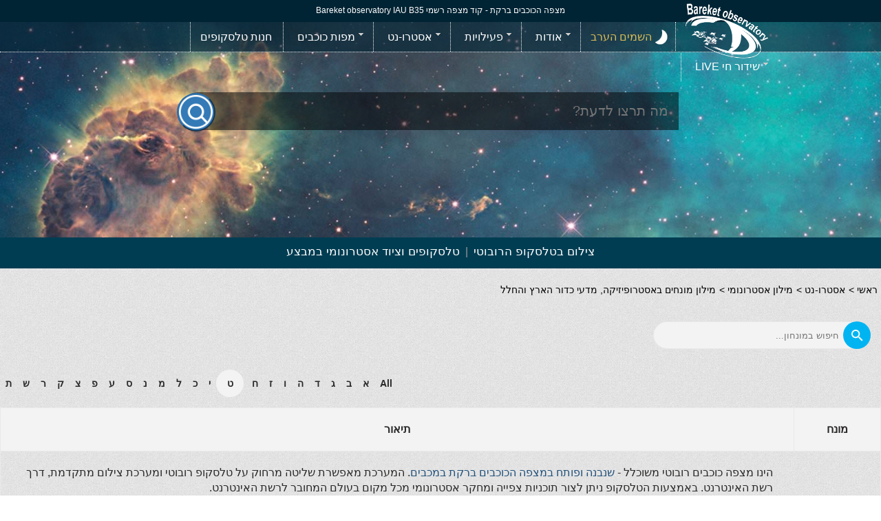

--- FILE ---
content_type: text/html; charset=utf-8
request_url: https://bareket-astro.com/astro-edu-net/astrophysics-dictionary/%D7%98
body_size: 10878
content:
 <!DOCTYPE html>
<html lang="he-il" dir="rtl">
<head>
<meta name="viewport" content="width=device-width,initial-scale=1.0,minimum-scale=1.0, maximum-scale=1.0" />
<link href="/templates/bareket/css/template.css" rel="stylesheet" type="text/css" />
<base href="https://bareket-astro.com/astro-edu-net/astrophysics-dictionary/%D7%98" />
	<meta http-equiv="content-type" content="text/html; charset=utf-8" />
	<meta name="description" content="ט - " />
	<title>ט - מילון  מונחים באסטרופיזיקה, מדעי כדור הארץ והחלל - מצפה הכוכבים ברקת</title>
	<link href="/templates/bareket/favicon.ico" rel="shortcut icon" type="image/vnd.microsoft.icon" />
	<link href="/components/com_seoglossary/assets/css/style.css" rel="stylesheet" type="text/css" />
	<link href="/media/plg_content_mavikthumbnails/highslide/highslide.css" rel="stylesheet" type="text/css" />
	<link href="/components/com_seoglossary/assets/css/tooltipster.bundle.min.css" rel="stylesheet" type="text/css" />
	<link href="/modules/mod_jux_megamenu/assets/css/style.css" rel="stylesheet" type="text/css" />
	<link href="/modules/mod_jux_megamenu/assets/css/animate.css" rel="stylesheet" type="text/css" />
	<style type="text/css">

abbr
			{
			border-bottom: 1px dotted;
			}
			a.tooltipstered {
			 border-bottom: 1px dashed;
			}.tooltipster-sidetip.tooltipster-light .tooltipster-box{border-radius:3px;border:1px solid #C4C4C4;background:#F1F1F1}.tooltipster-sidetip.tooltipster-light .tooltipster-content{color:#330000}.tooltipster-sidetip.tooltipster-light .tooltipster-arrow{height:9px;margin-left:-9px;width:18px}.tooltipster-sidetip.tooltipster-light.tooltipster-left .tooltipster-arrow,.tooltipster-sidetip.tooltipster-light.tooltipster-right .tooltipster-arrow{height:18px;margin-left:0;margin-top:-9px;width:9px}.tooltipster-sidetip.tooltipster-light .tooltipster-arrow-background{border:9px solid transparent}.tooltipster-sidetip.tooltipster-light.tooltipster-bottom .tooltipster-arrow-background{border-bottom-color:#F1F1F1;top:1px}.tooltipster-sidetip.tooltipster-light.tooltipster-left .tooltipster-arrow-background{border-left-color:#F1F1F1;left:-1px}.tooltipster-sidetip.tooltipster-light.tooltipster-right .tooltipster-arrow-background{border-right-color:#F1F1F1;left:1px}.tooltipster-sidetip.tooltipster-light.tooltipster-top .tooltipster-arrow-background{border-top-color:#F1F1F1;top:-1px}.tooltipster-sidetip.tooltipster-light .tooltipster-arrow-border{border:9px solid transparent}.tooltipster-sidetip.tooltipster-light.tooltipster-bottom .tooltipster-arrow-border{border-bottom-color:#C4C4C4}.tooltipster-sidetip.tooltipster-light.tooltipster-left .tooltipster-arrow-border{border-left-color:#C4C4C4}.tooltipster-sidetip.tooltipster-light.tooltipster-right .tooltipster-arrow-border{border-right-color:#C4C4C4}.tooltipster-sidetip.tooltipster-light.tooltipster-top .tooltipster-arrow-border{border-top-color:#C4C4C4}.tooltipster-sidetip.tooltipster-light.tooltipster-bottom .tooltipster-arrow-uncropped{top:-9px}.tooltipster-sidetip.tooltipster-light.tooltipster-right .tooltipster-arrow-uncropped{left:-9px}#js-mainnav.darkblue ul.level1 .childcontent { margin: -20px 0 0 170px; }
         #jux_memamenu305 ul.megamenu li.haschild.megacss:hover>div.childcontent.adddropdown,
         #jux_memamenu305 .childcontent.open>.dropdown-menu{
            opacity:1;
            -moz-animation:fadeInDown 400ms ease-in ;
            -webkit-animation:fadeInDown 400ms ease-in ;
            animation:fadeInDown 400ms ease-in ;
    }
	</style>
	<script type="application/json" class="joomla-script-options new">{"csrf.token":"24691909e575e92491547787bae1573d","system.paths":{"root":"","base":""}}</script>
	<script src="/media/system/js/mootools-core.js?a8dbea213a9245a39f9e13ea8b981a39" type="text/javascript"></script>
	<script src="/media/system/js/core.js?a8dbea213a9245a39f9e13ea8b981a39" type="text/javascript"></script>
	<script src="/media/system/js/mootools-more.js?a8dbea213a9245a39f9e13ea8b981a39" type="text/javascript"></script>
	<script src="/media/jui/js/jquery.min.js?a8dbea213a9245a39f9e13ea8b981a39" type="text/javascript"></script>
	<script src="/media/system/js/multiselect.js" type="text/javascript"></script>
	<script src="/media/plg_content_mavikthumbnails/highslide/highslide-with-gallery.packed.js" type="text/javascript"></script>
	<script src="/components/com_seoglossary/assets/js/tooltipster.bundle.min.js" type="text/javascript"></script>
	<script src="/components/com_seoglossary/assets/js/tooltipster-scrollableTip.min.js" type="text/javascript"></script>
	<script type="text/javascript">
jQuery(function($) {
			 $('.hasTip').each(function() {
				var title = $(this).attr('title');
				if (title) {
					var parts = title.split('::', 2);
					var mtelement = document.id(this);
					mtelement.store('tip:title', parts[0]);
					mtelement.store('tip:text', parts[1]);
				}
			});
			var JTooltips = new Tips($('.hasTip').get(), {"maxTitleChars": 50,"fixed": false});
		});
           hs.graphicsDir = "/media/plg_content_mavikthumbnails/highslide/graphics/";
            hs.align = "center";
            hs.outlineType = "rounded-white";
            hs.numberPosition = "caption";
            hs.dimmingOpacity = 0.75;
            hs.showCredits = false;
            hs.transitions = ["expand", "crossfade"];
        
            hs.addSlideshow({
               slideshowGroup: "com_seoglossary_glossaries_697957a7d0de3",
               interval: 3000,
               repeat: false,
               useControls: true,
               fixedControls: true,
               overlayOptions: {
                  opacity: .6,
                  position: "midle center",
                  hideOnMouseOut: true
               },
               thumbstrip: {
                   position: "bottom center",
		   mode: "horizontal",
		   relativeTo: "viewport"
               }
            });
        jQuery(document).ready(function() {jQuery('.mytool a,.mytool abbr').tooltipster({
			   animation: 'fade',
			   contentAsHTML:true,
			   theme: 'tooltipster-light',
			    trigger: 'click',
			   interactive:true,
			plugins: ['sideTip', 'scrollableTip'],
			   maxWidth:400,
    triggerOpen: {
          mouseenter: true,
        touchstart: true
    },
    triggerClose: {
       mouseleave: true,
        originClick: true,
        touchleave: true,
		scroll: true,
        tap: true
    }
			})});
            hs.addSlideshow({
               slideshowGroup: "com_seoglossary_glossaries_697957a7d2ccd",
               interval: 3000,
               repeat: false,
               useControls: true,
               fixedControls: true,
               overlayOptions: {
                  opacity: .6,
                  position: "midle center",
                  hideOnMouseOut: true
               },
               thumbstrip: {
                   position: "bottom center",
		   mode: "horizontal",
		   relativeTo: "viewport"
               }
            });
        
            hs.addSlideshow({
               slideshowGroup: "mod_custom_content_697957a7ddf71",
               interval: 3000,
               repeat: false,
               useControls: true,
               fixedControls: true,
               overlayOptions: {
                  opacity: .6,
                  position: "midle center",
                  hideOnMouseOut: true
               },
               thumbstrip: {
                   position: "bottom center",
		   mode: "horizontal",
		   relativeTo: "viewport"
               }
            });
        
jQuery(document).ready(function() {
	var value, searchword = jQuery('#mod-finder-searchword302');

		// Get the current value.
		value = searchword.val();

		// If the current value equals the default value, clear it.
		searchword.on('focus', function ()
		{
			var el = jQuery(this);

			if (el.val() === 'חיפוש...')
			{
				el.val('');
			}
		});

		// If the current value is empty, set the previous value.
		searchword.on('blur', function ()
		{
			var el = jQuery(this);

			if (!el.val())
			{
				el.val(value);
			}
		});

		jQuery('#mod-finder-searchform302').on('submit', function (e)
		{
			e.stopPropagation();
			var advanced = jQuery('#mod-finder-advanced302');

			// Disable select boxes with no value selected.
			if (advanced.length)
			{
				advanced.find('select').each(function (index, el)
				{
					var el = jQuery(el);

					if (!el.val())
					{
						el.attr('disabled', 'disabled');
					}
				});
			}
		});
	var suggest = jQuery('#mod-finder-searchword302').autocomplete({
		serviceUrl: '/component/finder/?task=suggestions.suggest&amp;format=json&amp;tmpl=component',
		paramName: 'q',
		minChars: 1,
		maxHeight: 400,
		width: 300,
		zIndex: 9999,
		deferRequestBy: 50,
		triggerSelectOnValidInput: false,
		onSelect: function (event, ui) { jQuery('#mod-finder-searchform302').submit(); }
	});});
	</script>

<!--[if lt IE 10]>
<script>
document.createElement('header');
document.createElement('main');
document.createElement('nav');
document.createElement('aside');
document.createElement('footer');
</script>
<![endif]-->
<!--[if lt IE 10]>
    <script src="/media/jui/js/html5.js"></script>
<![endif]-->   
</head>
<body>
<header>
	<div class="top-bar">מצפה הכוכבים ברקת - קוד מצפה רשמי Bareket observatory IAU B35</div>
	<div class="mobile-logo"><a href="https://www.bareket-astro.com"><img src="/images/stories/logo_en_png.png" alt="מצפה הכוכבים ברקת"></a></div>
	<nav><div class="warp">		<div class="moduletable">
						<div id="jux_memamenu305">
    <div id="megamenucss" class="megamenucss305">
        <div id="js-mainnav" class="clearfix megamenu horizontal right darkblue left down noJS  megamenu">
                        <div id="CSS3-megaMenuToggle" class="megaMenuToggle">
                <i class="jux-fa jux-fa-bars font-item-menu"></i>
            </div>
                        <div class=" mainNav js-megamenu container   clearfix" id="js-meganav">
<ul class="megamenu level0"><li  id="עמודהבית" class="megacss first submenu-align-auto"><a href="/"  class="megacss first  hasTip" id="menu3080" ><img src="/images/stories/logo_en_png.png" alt="עמוד הבית" /></a></li><li  id="השמיםהערב" class="megacss submenu-align-auto"><a href="/astro-news/tonight"  class="megacss  hasTip" id="menu3428" ><img src="/images/menu/night-sky-ico.png" alt="השמים הערב" /><span class="image-title">השמים הערב</span> </a></li><li  id="אודות" class="megacss haschild  observatory-visit submenu-align-fullwidth"><span  class="megacss haschild  observatory-visit  hasTip" id="menu3436" ><span class="menu-title"><i class="jux-fa  jux-"></i>אודות</span></span><div style='0' class="childcontent adddropdown clearfix cols4    ">
<div class="childcontent-inner-wrap dropdown-menu tabs_vertical">
<div class="childcontent-inner clearfix"><div class="megacol column1 first" style="width: 245px;"><ul class="megamenu level1"><li  id="צרואתנוקשר" class="megacss first submenu-align-auto"><a href="/אודות/פרטי-יצירת-קשר"  class="megacss first  hasTip" id="menu3072" ><img src="/images/menu/contact_ic.png" alt="צרו אתנו קשר" /><span class="image-title">צרו אתנו קשר</span> </a></li></ul></div><div class="megacol column2" style="width: 245px;"><ul class="megamenu level1"><li  id="אודותינו" class="megacss first submenu-align-auto"><a href="/אודות/אודות-מצפה-הכוכבים-ברקת"  class="megacss first  hasTip" id="menu3392" ><img src="/images/menu/about_ic.png" alt="אודותינו" /><span class="image-title">אודותינו</span> </a></li></ul></div><div class="megacol column3" style="width: 245px;"><ul class="megamenu level1"><li  id="גלרייתתמונות" class="megacss first submenu-align-auto"><a href="/astrophotography-gallery"  class="megacss first  hasTip" id="menu3243" ><img src="/images/menu/pic_ic.png" alt="גלריית תמונות" /><span class="image-title">גלריית תמונות</span> </a></li></ul></div><div class="megacol column4 last" style="width: 245px;"><ul class="megamenu level1"><li  id="עלאודותפורטלהאסטרונומיה" class="megacss first submenu-align-auto"><a href="/אודות/על-אודות-הפורטל-האסטרונומי"  class="megacss first  hasTip" id="menu3244" ><img src="/images/menu/astroedu2_ic.png" alt="על אודות פורטל האסטרונומיה" /><span class="image-title">על אודות פורטל האסטרונומיה</span> </a></li></ul></div></div>
</div></div></li><li  id="פעילויות" class="megacss haschild  observatory-visit submenu-align-fullwidth"><span  class="megacss haschild  observatory-visit  hasTip" id="menu3001" ><span class="menu-title"><i class="jux-fa  jux-"></i>פעילויות</span></span><div style='0' class="childcontent adddropdown clearfix cols5    ">
<div class="childcontent-inner-wrap dropdown-menu tabs_vertical">
<div class="childcontent-inner clearfix"><div class="megacol column1 first" style="width: 196px;"><ul class="megamenu level1"><li  id="תצפיותבטלסקופים" class="megacss first submenu-align-auto"><a href="/פעילויות/תצפיות-בטלסקופים"  class="megacss first  hasTip" id="menu3406" ><img src="/images/menu/observing_ic.png" alt="תצפיות בטלסקופים" /><span class="image-title">תצפיות בטלסקופים</span> </a></li></ul></div><div class="megacol column2" style="width: 196px;"><ul class="megamenu level1"><li  id="פלנטריוםניידמתנפח" class="megacss first submenu-align-auto"><a href="/פעילויות/פלנטריום-נייד-מתנפח"  class="megacss first  hasTip" id="menu3407" ><img src="/images/menu/planetarium_ic.png" alt="פלנטריום נייד מתנפח" /><span class="image-title">פלנטריום נייד מתנפח</span> </a></li></ul></div><div class="megacol column3" style="width: 196px;"><ul class="megamenu level1"><li  id="הרצאותוחוגים" class="megacss first submenu-align-auto"><a href="/פעילויות/הרצאות-וחוגים"  class="megacss first  hasTip" id="menu3408" ><img src="/images/menu/lecture_ic.png" alt="הרצאות וחוגים" /><span class="image-title">הרצאות וחוגים</span> </a></li></ul></div><div class="megacol column4" style="width: 196px;"><ul class="megamenu level1"><li  id="טלסקופהאינטרנטומחקר" class="megacss first submenu-align-auto"><a href="/פעילויות/טלסקופ-האינטרנט-ומחקר"  class="megacss first  hasTip" id="menu3409" ><img src="/images/menu/research_ic.png" alt="טלסקופ האינטרנט ומחקר" /><span class="image-title">טלסקופ האינטרנט ומחקר</span> </a></li></ul></div><div class="megacol column5 last" style="width: 196px;"><ul class="megamenu level1"><li  id="המעבדההניידתשלברקת" class="megacss first submenu-align-auto"><a href="/פעילויות/המעבדה-הניידת-של-ברקת"  class="megacss first  hasTip" id="menu3410" ><img src="/images/menu/labs_ic.png" alt="המעבדה הניידת של ברקת" /><span class="image-title">המעבדה הניידת של ברקת</span> </a></li></ul></div></div>
</div></div></li><li  id="אסטרו-נט" class="megacss haschild active  observatory-visit submenu-align-fullwidth"><span  class="megacss haschild active  observatory-visit  hasTip" id="menu3002" ><span class="menu-title"><i class="jux-fa  jux-"></i>אסטרו-נט</span></span><div style='0' class="childcontent adddropdown clearfix cols4    ">
<div class="childcontent-inner-wrap dropdown-menu tabs_vertical">
<div class="childcontent-inner clearfix"><div class="megacol column1 first" style="width: 245px;"><ul class="megamenu level1"><li  id="אסטרו-נט" class="megacss first submenu-align-auto"><a href="/astronet"  class="megacss first  hasTip" id="menu3236" title="פורטל האסטרונומיה הישראלי" ><img src="/images/menu/astroedu_ic.png" alt="אסטרו-נט" /><span class="image-title">אסטרו-נט</span> </a></li></ul></div><div class="megacol column2" style="width: 245px;"><ul class="megamenu level1"><li  id="אסטרו-קידס" class="megacss first submenu-align-auto"><a href="/kids"  class="megacss first  hasTip" id="menu3234" title="אסטרונומיה לילדים" ><img src="/images/menu/kids_s_ic.png" alt="אסטרו-קידס" /><span class="image-title">אסטרו-קידס</span> </a></li></ul></div><div class="megacol column3" style="width: 245px;"><ul class="megamenu level1"><li  id="מילוןאסטרונומי" class="megacss first active submenu-align-auto"><a href="/astro-edu-net/astrophysics-dictionary"  class="megacss first active  hasTip" id="menu3111" ><img src="/images/menu/voc_ic.png" alt="מילון אסטרונומי" /><span class="image-title">מילון אסטרונומי</span> </a></li></ul></div><div class="megacol column4 last" style="width: 245px;"><ul class="megamenu level1"><li  id="חידוניםבאסטרונומיה" class="megacss first submenu-align-auto"><a href="/astro-edu-net/astro-quiz"  class="megacss first  hasTip" id="menu3412" ><img src="/images/menu/games_ic.png" alt="חידונים באסטרונומיה" /><span class="image-title">חידונים באסטרונומיה</span> </a></li></ul></div></div>
</div></div></li><li  id="מפותכוכבים" class="megacss haschild  observatory-visit star-maps-etc submenu-align-fullwidth"><span  class="megacss haschild  observatory-visit star-maps-etc  hasTip" id="menu3003" ><span class="menu-title"><i class="jux-fa  jux-"></i>מפות כוכבים</span></span><div style='0' class="childcontent adddropdown clearfix cols4    ">
<div class="childcontent-inner-wrap dropdown-menu tabs_vertical">
<div class="childcontent-inner clearfix"><div class="megacol column1 first" style="width: 245px;"><ul class="megamenu level1"><li  id="לצפייההערב" class="megacss first submenu-align-auto"><a href="/astro-news/tonight"  class="megacss first  hasTip" id="menu3266" ><img src="/images/menu/tonight_ic.png" alt="לצפייה הערב!" /><span class="image-title">לצפייה הערב!</span> </a></li></ul></div><div class="megacol column2" style="width: 245px;"><ul class="megamenu level1"><li  id="מפותכוכביםואלמנכים" class="megacss first submenu-align-auto"><a href="/astro-news/מפת-כוכבים-לישראל"  class="megacss first  hasTip" id="menu3252" ><img src="/images/menu/sphere_b.png" alt="מפות כוכבים ואלמנכים" /><span class="image-title">מפות כוכבים ואלמנכים</span> </a></li></ul></div><div class="megacol column3" style="width: 245px;"><ul class="megamenu level1"><li  id="תמונתהיוםבאסטרונומיה" class="megacss first submenu-align-auto"><a href="/astro-news/astronomy-photograph-of-the-day"  class="megacss first  hasTip" id="menu3267" ><img src="/images/menu/pic_ic.png" alt="תמונת היום באסטרונומיה" /><span class="image-title">תמונת היום באסטרונומיה</span> </a></li></ul></div><div class="megacol column4 last" style="width: 245px;"><ul class="megamenu level1"><li  id="לוחשנהלהדפסה" class="megacss first submenu-align-auto"><a href="/astro-news/calendar_astronomy"  class="megacss first  hasTip" id="menu3300" ><img src="/images/menu/calendar_ic.png" alt="לוח שנה להדפסה" /><span class="image-title">לוח שנה להדפסה</span> </a></li></ul></div></div>
</div></div></li><li  id="חנותטלסקופים" class="megacss submenu-align-auto"><a href="http://www.telescope-shop.com/"  class="megacss  hasTip" id="menu3007" ><span class="menu-title"><i class="jux-fa  jux-"></i>חנות טלסקופים</span></a></li><li  id="שידורחיLIVE" class="megacss last haschild  observatory-visit submenu-align-fullwidth"><span  class="megacss last haschild  observatory-visit  hasTip" id="menu3006" title="Watch Live Broadcasts Through Our Telescopes" ><span class="menu-title"><i class="jux-fa  jux-"></i>שידור חי LIVE</span></span><div style='0' class="childcontent adddropdown clearfix cols2    ">
<div class="childcontent-inner-wrap dropdown-menu tabs_vertical">
<div class="childcontent-inner clearfix"><div class="megacol column1 first" style="width: 810px;"><ul class="megamenu level1"><li  id="LIVE" class="megacss first group submenu-align-fullwidth"><div class="group clearfix"><div class="group-content cols4"><div class="megacol column1 first" style="width: 201px;"><ul class="megamenu level1"><li  id="ScienceEducation" class="megacss first submenu-align-auto"><a href="/live-webcasts/live/science-education"  class="megacss first  hasTip" id="menu3304" ><img src="/images/menu/labs_ic.png" alt="Science &amp; Education" /><span class="image-title">Science &amp; Education</span> </a></li></ul></div><div class="megacol column2" style="width: 201px;"><ul class="megamenu level1"><li  id="Roboticobservatory" class="megacss first submenu-align-auto"><a href="/live-webcasts/live/remote-telescope-control"  class="megacss first  hasTip" id="menu3126" ><img src="/images/menu/en_observing_ic.png" alt="Robotic observatory" /><span class="image-title">Robotic observatory</span> </a></li></ul></div><div class="megacol column3" style="width: 201px;"><ul class="megamenu level1"><li  id="Archiveshow-recordings" class="megacss first submenu-align-auto"><a href="/en/archive-web-casts/archive-webcasts"  class="megacss first  hasTip" id="menu3302" ><img src="/images/menu/en_archive_ic.png" alt="Archive show-recordings" /><span class="image-title">Archive show-recordings</span> </a></li></ul></div><div class="megacol column4 last" style="width: 201px;"><ul class="megamenu level1"><li  id="LiveAstro-casts" class="megacss first submenu-align-auto"><a href="/en"  class="megacss first  hasTip" id="menu3303" ><img src="/images/menu/research_icb.png" alt="Live Astro-casts" /><span class="image-title">Live Astro-casts</span> </a></li></ul></div></div></div></li><li  id="Astro-Netportal" class="megacss submenu-align-left"><div class="group clearfix"><div class="group-title"><a href="/live-webcasts/astro-net-portal"  class="megacss  hasTip" id="menu3434" ><span class="menu-title"><i class="jux-fa  jux-"></i>Astro-Net portal</span></a></div></div></li></ul></div><div class="megacol column2 last" style="width: 165px;"><ul class="megamenu level1"><li  id="TheBareketobservatory" class="megacss first submenu-align-left"><div class="group clearfix"><div class="group-title"><a href="/live-webcasts/the-bareket-observatory"  class="megacss first  hasTip" id="menu3008" ><span class="menu-title"><i class="jux-fa  jux-"></i>The Bareket observatory</span></a></div></div></li></ul></div></div>
</div></div></li></ul>
</div>        </div>
    </div>
</div>

<script type="text/javascript">
    jQuery(document).ready(function ($) {

        $(".megamenucss305 #CSS3-megaMenuToggle").click(function () {
            
            $(".megamenucss305 .js-megamenu").toggleClass("dropdown-menucssjs-meganav");
            $('.jux-custom-css').addClass('accordion-btn-wrap');
        });
       
        $(window).resize(function () {

            if (document.body.offsetWidth > 768) {
                $(".megamenucss305 .jux_tabs_db").addClass("jux_tabs_item"); 
                $(".megamenucss305 .js-megamenu").removeClass("dropdown-menucssjs-meganav"); 
                $('.jux-custom-css').removeClass('accordion-btn-wrap');
            }else{
                $(".megamenucss305 .jux_tabs_db").removeClass("jux_tabs_item");
            }

        });
    });
</script>
<script>
  // jQuery(document).ready(function ($) {
  //   // jQuery( ".jux-tabs" ).tabs();
  // });
  jQuery(document).ready(function ($){
    // Hàm active tab nào đó
        // kiểm tra content của các tab, nếu không phải content của tab đầu tiên ( có class là first)  thì ẩn hết các content đó
        $('.jux-tabs  .childcontent-inner  > .megacol  > .megamenu.level1  > .submenu-align-auto').each(function(index, el) {
            if( !$(this).hasClass('first') ){
                $(this).hide();
            }
        });
        // activeTab($('.childcontent-inner   .jux_tabs_db.jux_tabs_item ul  li:first-child'));
        function activeTab(obj)
        {
            // Xóa class active tất cả các tab
            $('.childcontent-inner  .jux_tabs_db.jux_tabs_item ul li').removeClass('active');
            // Thêm class active vòa tab đang click
            $(obj).addClass('active');
            // Lấy href của tab để show content tương ứng
            var id = $(obj).find('a').attr('href');
            // Hiển thị nội dung của tab hiện tại
            $(obj).parents('.jux_tabs_item ').next().find(' > ul > li.submenu-align-auto').hide();
            $(id).show();
        }
        // Sự kiện click đổi tab
        $('.childcontent-inner .jux_tabs_db.jux_tabs_item ul li').click(function(){
            activeTab(this);
            return false;
        });
    });
   // jQuery(document).ready(function ($) {
   //    $('[data-toggle="tooltip"]').tooltip()
   //  });
</script>



    		</div>
	</div></nav>
	<div class="top_search">
<div class="finder">
	<form id="mod-finder-searchform302" action="/חיפוש" method="get" class="form-search" role="search">
		<input type="text"  required name="q" id="mod-finder-searchword302" class="search-query input-medium" size="25" value="" placeholder="מה תרצו לדעת?"/><button class="btn btn-primary  finder" type="submit" title="עבור"><span class="icon-search icon-white"></span></button>
					
			</form>
</div></div>
	<div id="top_message"><div class="warp" id="bareket-massage-holder">		<div class="moduletable wc-top-message">
						

<div class="custom wc-top-message"  >
	<div dir="rtl" style="text-align: center;"><a href="/observatory">צילום בטלסקופ הרובוטי</a> &nbsp;<span style="color: #999999;">|&nbsp;&nbsp;</span><a href="https://www.telescope-shop.com/telescopes/telescopes-on-sale">טלסקופים וציוד אסטרונומי במבצע</a></div></div>
		</div>
	</div></div>
</header>
<div id="main-content">
<div class="in-warp">
<div class="breadcrumbs"><div aria-label="breadcrumbs" role="navigation">
	<ul itemscope itemtype="https://schema.org/BreadcrumbList" class="breadcrumb">
					<li class="active">
				<span class="divider icon-location"></span>
			</li>
		
						<li itemprop="itemListElement" itemscope itemtype="https://schema.org/ListItem">
											<a itemprop="item" href="/" class="pathway"><span itemprop="name">ראשי</span></a>
					
											<span class="divider">
							 &gt; 						</span>
										<meta itemprop="position" content="1">
				</li>
							<li itemprop="itemListElement" itemscope itemtype="https://schema.org/ListItem">
											<span itemprop="name">
							אסטרו-נט						</span>
					
											<span class="divider">
							 &gt; 						</span>
										<meta itemprop="position" content="2">
				</li>
							<li itemprop="itemListElement" itemscope itemtype="https://schema.org/ListItem">
											<a itemprop="item" href="/astro-edu-net/astrophysics-dictionary?ordering=tterm&amp;direction=desc&amp;theme=table&amp;show_grid_image=1" class="pathway"><span itemprop="name">מילון אסטרונומי</span></a>
					
											<span class="divider">
							 &gt; 						</span>
										<meta itemprop="position" content="3">
				</li>
							<li itemprop="itemListElement" itemscope itemtype="https://schema.org/ListItem" class="active">
					<span itemprop="name">
						מילון  מונחים באסטרופיזיקה, מדעי כדור הארץ והחלל					</span>
					<meta itemprop="position" content="4">
				</li>
				</ul>
</div>
</div>
<main class="main-in  full-width ">
<div id="system-message-container">
	</div>
<div id="com_glossary">




	
	
					
	

	 <div id="glossarysearch" ><form id="searchForm" name="searchForm" method="post" action="/astro-edu-net/astrophysics-dictionary"><div class="input-append"><div class="srch-btn-inpt">
          <div class="srch-inpt"><input type="text" title="" id="filter_search" name="filter_search"  value="" placeholder="חיפוש במונחון..." size="30"  class=""/><input type="hidden" name="catid" value="2"/>
     </div><div class="srch-btn"><button type="submit" class="button btn btn-primary" value="Search"></button></div></div></div><input type="hidden" name="glossarysearchmethod" value="2" /><div> </div> </form></div>
	
	<div class="glossaryalphabet seopagination"><ul class="seopagination-list"><li><a href="/astro-edu-net/astrophysics-dictionary">All</a></li><li> <a href="/astro-edu-net/astrophysics-dictionary/א">א</a></li><li> <a href="/astro-edu-net/astrophysics-dictionary/ב">ב</a></li><li> <a href="/astro-edu-net/astrophysics-dictionary/ג">ג</a></li><li> <a href="/astro-edu-net/astrophysics-dictionary/ד">ד</a></li><li> <a href="/astro-edu-net/astrophysics-dictionary/ה">ה</a></li><li> <a href="/astro-edu-net/astrophysics-dictionary/ו">ו</a></li><li> <a href="/astro-edu-net/astrophysics-dictionary/ז">ז</a></li><li> <a href="/astro-edu-net/astrophysics-dictionary/ח">ח</a></li> <li><span class="glossletselect">ט</span></li><li> <a href="/astro-edu-net/astrophysics-dictionary/י">י</a></li><li> <a href="/astro-edu-net/astrophysics-dictionary/כ">כ</a></li><li> <a href="/astro-edu-net/astrophysics-dictionary/ל">ל</a></li><li> <a href="/astro-edu-net/astrophysics-dictionary/מ">מ</a></li><li> <a href="/astro-edu-net/astrophysics-dictionary/נ">נ</a></li><li> <a href="/astro-edu-net/astrophysics-dictionary/ס">ס</a></li><li> <a href="/astro-edu-net/astrophysics-dictionary/ע">ע</a></li><li> <a href="/astro-edu-net/astrophysics-dictionary/פ">פ</a></li><li> <a href="/astro-edu-net/astrophysics-dictionary/צ">צ</a></li><li> <a href="/astro-edu-net/astrophysics-dictionary/ק">ק</a></li><li> <a href="/astro-edu-net/astrophysics-dictionary/ר">ר</a></li><li> <a href="/astro-edu-net/astrophysics-dictionary/ש">ש</a></li><li> <a href="/astro-edu-net/astrophysics-dictionary/ת">ת</a></li></ul></div>
	
	<table class="glossaryclear" id="glossarylist">
		<thead>
			<tr class="header-seoglossary">
				<th class="glossary25">מונח</th>
				<th class="glossary72">תיאור</th>
			</tr>
		</thead>
		<tbody>
						<tr class="row0">
				<td>
										<a href="/astro-edu-net/astrophysics-dictionary/טלסקופ-האינטרנט"> טלסקופ האינטרנט</a>

				</td>
				<td>				<div>
					<p>הינו מצפה כוכבים רובוטי משוכלל - <a href="/אודות/אודות-מצפה-הכוכבים-ברקת#tech">שנבנה ופותח במצפה הכוכבים ברקת במכבים</a>. המערכת מאפשרת שליטה מרחוק על טלסקופ רובוטי ומערכת צילום מתקדמת, דרך רשת האינטרנט. באמצעות הטלסקופ ניתן לצור תוכניות צפייה ומחקר אסטרונומי מכל מקום בעולם המחובר לרשת האינטרנט.</p>
<p><a href="/images/stories/Observations/in.scope.jpg" class="thumbnail highslide" style="" onclick="return hs.expand(this, {slideshowGroup: &#039;com_seoglossary_glossaries_697957a7d0de3&#039;, captionText: &#039;טלסקופ&#039;})"><img src="/images/thumbnails/images/stories/Observations/in.scope-fit-449x336.jpg" alt="טלסקופ" width="449" class="" height="336" style="" /></a></p><div class="seog-frontend-more-link"><a href="/astro-edu-net/astrophysics-dictionary/טלסקופ-האינטרנט">* לחצו להרחבה...</a></div>				</div>

				</td>
			</tr>
						<tr class="row1">
				<td>
										<a href="/astro-edu-net/astrophysics-dictionary/טלסקופ-ווירטואלי"> טלסקופ ווירטואלי</a>

				</td>
				<td>				<div>
					<p dir="rtl">כלי המיועד לתכנון מתקדם של תצפיות אסטרונומיות בשמי הלילה.</p>
<p dir="rtl">הטלסקופ הווירטואלי מציג את האובייקטים כפי שנראים בעדשת הטלסקופ בצירוף מפת כוכבים ומידע מדעי עדכני.</p>
<p><a href="http://bareket-astro.com/virtualtelescope/"><img src="/images/thumbnails/images/gallery/nebulae/horsehead_nebula_bareket_observatory_1419277033-fit-450x303.png" alt="horsehead nebula bareket observatory 1419277033" width="450" height="303" class=" thumbnail" /></a></p><div class="seog-frontend-more-link"><a href="/astro-edu-net/astrophysics-dictionary/טלסקופ-ווירטואלי">* לחצו להרחבה...</a></div>				</div>

				</td>
			</tr>
						<tr class="row0">
				<td>
										<a href="/astro-edu-net/astrophysics-dictionary/129-טרנזיט"> טרנזיט</a>

				</td>
				<td>				<div>
					<p><span class="mytool"><abbr title="
&lt;p&gt;&#1496;&#1512;&#1504;&#1494;&#1497;&#1496;/&#1502;&#1506;&#1489;&#1512; &#1494;&#1493;&#1492;&#1497; &#1514;&#1493;&#1508;&#1506;&#1492; &#1492;&#1502;&#1514;&#1512;&#1495;&#1513;&#1514; &#1499;&#1488;&#1513;&#1512; &#1499;&#1493;&#1499;&#1489; &#1500;&#1499;&#1514; &#1489;&#1502;&#1506;&#1512;&#1499;&#1514; &#1492;&#1513;&#1502;&#1513; &#1513;&#1500;&#1504;&#1493; &#1495;&#1493;&#1500;&#1507; &#1500;&#1508;&#1504;&#1497; &#1492;&#1513;&#1502;&#1513;, &#1489;&#1497;&#1495;&#1505; &#1500;&#1510;&#1493;&#1508;&#1492; &#1502;&#1499;&#1491;&#1493;&#1512; &#1492;&#1488;&#1512;&#1509;.&lt;/p&gt;
&lt;p&gt;&lt;img src=&quot;https://bareket-astro.com/images/gallery/sun/venus_transit2012_1419280927.jpg&quot; alt=&quot;venus transit2012 1419280927&quot; width=&quot;300&quot; height=&quot;240&quot;&gt;&lt;/p&gt;
&lt;div class=&quot;seog-tooltip-more-link&quot;&gt;&lt;a href=&quot;/astro-edu-net/astrophysics-dictionary/129-%D7%98%D7%A8%D7%A0%D7%96%D7%99%D7%98&quot;&gt;* &#1500;&#1495;&#1510;&#1493; &#1500;&#1492;&#1512;&#1495;&#1489;&#1492;...&lt;/a&gt;&lt;/div&gt;
">טרנזיט</abbr></span>/מעבר זוהי תופעה המתרחשת כאשר <span class="mytool"><abbr title="&lt;p&gt;&#1490;&#1493;&#1507; &#1513;&#1502;&#1497;&#1502;&#1497; &#1492;&#1502;&#1508;&#1497;&#1511; &#1488;&#1504;&#1512;&#1490;&#1497;&#1492;, &#1499;&#1514;&#1493;&#1510;&#1488;&#1492; &#1502;&#1514;&#1492;&#1500;&#1497;&#1499;&#1497;&#1501; &#1514;&#1512;&#1502;&#1493;-&#1490;&#1512;&#1506;&#1497;&#1504;&#1497;&#1497;&#1501;. &#1492;&#1513;&#1502;&#1513; &#1492;&#1497;&#1488; &#1492;&#1499;&#1493;&#1499;&#1489; &#1492;&#1497;&#1495;&#1497;&#1491; &#1489;&#1502;&#1506;&#1512;&#1499;&#1514; &#1492;&#1513;&#1502;&#1513; &#1513;&#1500;&#1504;&#1493;.&lt;/p&gt;">כוכב</abbr></span> לכת במערכת <span class="mytool"><abbr title="
&lt;p&gt;&#1492;&#1499;&#1493;&#1499;&#1489; &#1492;&#1497;&#1495;&#1497;&#1491; &#1489;&#1502;&#1506;&#1512;&#1499;&#1514; &#1492;&#1513;&#1502;&#1513; &#1513;&#1500;&#1504;&#1493;. &#1502;&#1508;&#1497;&#1511; &#1488;&#1504;&#1512;&#1490;&#1497;&#1492;.&lt;/p&gt;
&lt;p&gt;&lt;img src=&quot;http://www.bareket-astro.com/images/stories/Planets/sun.jpg&quot; alt=&quot;&#1492;&#1513;&#1502;&#1513;&quot; width=&quot;450&quot;&gt;&lt;/p&gt;
&lt;div class=&quot;seog-tooltip-more-link&quot;&gt;&lt;a href=&quot;/astro-edu-net/astrophysics-dictionary/99-%D7%A9%D7%9E%D7%A9&quot;&gt;* &#1500;&#1495;&#1510;&#1493; &#1500;&#1492;&#1512;&#1495;&#1489;&#1492;...&lt;/a&gt;&lt;/div&gt;
">השמש</abbr></span> שלנו חולף לפני השמש, ביחס לצופה מכדור הארץ.</p>
<p><a href="/images/gallery/sun/venus_transit2012_1419280927.jpg" class="thumbnail highslide" style="" onclick="return hs.expand(this, {slideshowGroup: &#039;com_seoglossary_glossaries_697957a7d4986&#039;, captionText: &#039;venus transit2012 1419280927&#039;})"><img src="/images/thumbnails/images/gallery/sun/venus_transit2012_1419280927-fit-300x240.jpg" alt="venus transit2012 1419280927" width="300" height="240" class="" style="" /></a></p><div class="seog-frontend-more-link"><a href="/astro-edu-net/astrophysics-dictionary/129-טרנזיט">* לחצו להרחבה...</a></div>				</div>

				</td>
			</tr>
					</tbody>
	</table>
	<div class="container">
		<div class="pagination">
						<form id="adminForm" name="adminForm" method="post" action="/astro-edu-net/astrophysics-dictionary/ט">
				
								<input type="hidden" name="letter" value="ט" />
								<div class="pagination">

<input type="hidden" name="limitstart" value="0" />
</div>			</form>
		</div>
	</div>

    
    </div>
</main>
</div>
</div>
<footer>
<div class="warp">		<div class="moduletable wc-bottom-subscribe">
							<h4>הרשמה למועדון החברים האסטרונומי</h4>
						<script type="text/javascript" src="https://bareket-astro.com/media/com_acym/js/module.min.js?v=758"></script><script type="text/javascript">
        if(typeof acymModule === 'undefined'){
            var acymModule = [];
			acymModule['emailRegex'] = /^.+\@(.+\.)+.{2,20}$/i;
			acymModule['NAMECAPTION'] = 'Name';
			acymModule['NAME_MISSING'] = 'אנא, הכניסו את שמכם';
			acymModule['EMAILCAPTION'] = 'דוא"ל';
			acymModule['VALID_EMAIL'] = 'אנא, הכניסו כתובת דואל חוקית';
			acymModule['CAPTCHA_MISSING'] = 'נא להזין את קוד ההבטחה שמוצג בתמונה';
			acymModule['NO_LIST_SELECTED'] = 'נא לבחור רשימות להסרה';
			acymModule['NO_LIST_SELECTED_UNSUB'] = 'Please select the lists you want to unsubscribe from';
            acymModule['ACCEPT_TERMS'] = 'Please check the Terms and Conditions / Privacy policy';
        }
		</script><script type="text/javascript">
        <!--
        window.addEventListener("DOMContentLoaded", (event) => {
acymModule["excludeValuesformAcym50471"] = [];
acymModule["excludeValuesformAcym50471"]["1"] = 'Name';
acymModule["excludeValuesformAcym50471"]["2"] = 'דוא\"ל';  });
        //-->
        </script>	<div class="acym_module " id="acym_module_formAcym50471">
		<div class="acym_fulldiv" id="acym_fulldiv_formAcym50471" >
			<form enctype="multipart/form-data"
				  id="formAcym50471"
				  name="formAcym50471"
				  method="POST"
				  action="/component/acym/frontusers?tmpl=component"
				  onsubmit="return submitAcymForm('subscribe','formAcym50471', 'acymSubmitSubForm')">
				<div class="acym_module_form">
                    <div class="acym_introtext"><div class="facebook-icon socail-icn"><a href="https://www.facebook.com/BareketAstro"></a></div>
<div class="viameo-icon socail-icn"><a href="https://vimeo.com/bareket"></a></div>
<div class="youtube-icoan socail-icn"><a href="https://www.youtube.com/user/ido12342001"></a></div></div>
<div class="acymailing_form">
    <div class="onefield fieldacy1 acyfield_text" id="field_1"><label  class="cell margin-top-1"><div class="acym__users__creation__fields__title">Name</div><input  name="user[name]" value="" data-authorized-content="{&quot;0&quot;:&quot;all&quot;,&quot;regex&quot;:&quot;&quot;,&quot;message&quot;:&quot;Incorrect value for the field Name&quot;}" type="text" class="cell"></label></div><div class="onefield fieldacy2 acyfield_text" id="field_2"><label  class="cell margin-top-1"><div class="acym__users__creation__fields__title">דוא"ל</div><input id="email_field_741"  name="user[email]" value="" data-authorized-content="{&quot;0&quot;:&quot;all&quot;,&quot;regex&quot;:&quot;&quot;,&quot;message&quot;:&quot;Incorrect value for the field \u05d3\u05d5\u05d0\&quot;\u05dc&quot;}" required type="email" class="cell acym__user__edit__email" ></label></div><div class="acymailing_lists">
            <div class="onelist">
            	<input type="checkbox" class="acym_checkbox" name="subscription[]" id="acylist_1_formAcym50471"  value="1"/>
                <label for="acylist_1_formAcym50471">המועדון האסטרונומי - עברית   </label>
            </div>
            <div class="onelist">
            	<input type="checkbox" class="acym_checkbox" name="subscription[]" id="acylist_2_formAcym50471"  value="2"/>
                <label for="acylist_2_formAcym50471">English Friends Club</label>
            </div>
            <div class="onelist">
            	<input type="checkbox" class="acym_checkbox" name="subscription[]" id="acylist_16_formAcym50471"  value="16"/>
                <label for="acylist_16_formAcym50471">העצומה למניעת זיהום אור בישראל</label>
            </div></div><div class="onefield fieldacycaptcha" id="field_captcha_formAcym50471"><script src="https://www.google.com/recaptcha/api.js?render=explicit&hl=he" type="text/javascript" defer async></script><div id="formAcym50471-captcha" data-size="invisible" class="acyg-recaptcha" data-sitekey="6LeksbEZAAAAAJgCu6aw5ne0S75UiPc6CbgaQij9"></div></div></div>

<p class="acysubbuttons">
	<noscript>
<div class="onefield fieldacycaptcha">
    Please enable the javascript to submit this form</div>
</noscript>
<input type="button"
	   class="btn btn-primary button subbutton"
	   value="שלח"
	   name="Submit"
	   onclick="try{ return submitAcymForm('subscribe','formAcym50471', 'acymSubmitSubForm'); }catch(err){alert('The form could not be submitted '+err);return false;}" />
</p>
				</div>

				<input type="hidden" name="ctrl" value="frontusers" />
				<input type="hidden" name="task" value="notask" />
				<input type="hidden" name="option" value="com_acym" />

                
				<input type="hidden" name="ajax" value="1" />
				<input type="hidden" name="successmode" value="replace" />
				<input type="hidden" name="acy_source" value="Module n°429" />
				<input type="hidden" name="hiddenlists" value="" />
				<input type="hidden" name="fields" value="name,email" />
				<input type="hidden" name="acyformname" value="formAcym50471" />
				<input type="hidden" name="acysubmode" value="mod_acym" />
				<input type="hidden" name="confirmation_message" value="" />

                			</form>
		</div>
	</div>
		</div>
	

<div class="custom footer-menu"  >
	<ul>
<li class="fotter-menu-title">אודות ועזרה</li>
<li><a href="/אודות/אודות-מצפה-הכוכבים-ברקת">על אודות מצפה הכוכבים ברקת</a></li>
<li><a href="/אודות/אודות-מצפה-הכוכבים-ברקת#tech">מחקר ופיתוח טכנולוגי</a></li>
<li><a href="/about/last-astronomical-outreach-projects">קשרי הקהילה</a></li>
<li><a href="/אודות/פרטי-יצירת-קשר" target="_self">יצירת קשר</a></li>
<li><a href="/about/disclaimer">מדיניות פרטיות ותנאי שימוש</a></li>
<li><a href="https://www.telescope-shop.com/%D7%AA%D7%A7%D7%A0%D7%95%D7%9F-%D7%94%D7%90%D7%AA%D7%A8" target="_self">תקנון החנות</a></li>
<li><a href="/?view=article&amp;id=502:acc&amp;catid=49:uncategorised">הצהרת נגישות</a></li>
</ul>
<ul>
<li class="fotter-menu-title">אסטרונומיה</li>
<li><a href="/astronet" target="_self"></a><a href="/astronet" target="_self" style="text-align: right;" title="פורטל האסטרונומיה לילדים, נוער ומבוגרים">אסטרו'-נט: פורטל האסטרונומיה</a></li>
<li><a href="/astro-news/tonight" target="_self" title="חדשות אסטרונומיה לישראל">השמים הערב: חדשות אסטרונומיה</a></li>
<li><a href="/פעילויות/טלסקופ-האינטרנט-ומחקר" target="_self" title="צילום ומחקר אסטרונומי - מצפה כוכבים רובוטי">טלסקופ האינטרנט ומחקר</a></li>
<li><a href="/en" target="_self">שידור חי מהטלסקופ<br /></a></li>
<li><a href="http://www.telescope-shop.com/" target="_self">חנות טלסקופים וציוד אסטרונומי</a></li>
<li><a href="https://www.telescope-shop.com/articles/%D7%AA%D7%9B%D7%A0%D7%95%D7%9F-%D7%A4%D7%9C%D7%A0%D7%98%D7%A8%D7%99%D7%95%D7%9D-%D7%9E%D7%A7%D7%A6%D7%95%D7%A2%D7%99-%D7%9C%D7%9E%D7%95%D7%A1%D7%93%D7%95%D7%AA" target="_self">מקרן פלנטריום דיגיטלי 360 הקרנת סרט על כיפה</a></li>
<li><a href="/kids" title="אסטרונומיה לצעירים">אסטרונט-Kids</a></li>
</ul>
<ul>
<li class="fotter-menu-title">English &nbsp; גרסה אנגלית</li>
<li><a href="/live-webcasts/the-bareket-observatory" target="_self">Bareket observatory, Israel</a></li>
<li><a href="http://emerald-planetariums.com/" target="_self">EMERALD™ digital planetarium projectors</a></li>
<li><a href="/en/about-us/contact-details" target="_self">Contact</a></li>
<li><a href="/en/remote-robotic-telescopes/remote-telescope-control" target="_self">Live Internet remote telescope</a></li>
<li><a href="/en" target="_self">Astronomical live web casts</a></li>
<li><a href="/en/astronomy-education/astro-edu-network" target="_self">Astronomy Educational network</a></li>
<li><a href="/en/remote-robotic-telescopes/astrophotography-gallery-en">Astrophotography gallery</a></li>
</ul></div>
		<div class="moduletable">
						

<div class="custom"  >
	<p><span style="color: #c0c0c0;"><span style="color: #c0c0c0;"></span></span></p>
<p style="text-align: center;"><span style="color: #ccffcc;"><strong><span style="color: #c0c0c0;">ספק מורשה משרד הביטחון</span></strong></span></p>
<p style="text-align: center;"><strong style="color: #c0c0c0; font-size: 16px; line-height: 22.8571px; text-align: center;">Bareket observatory Israel IAU B35</strong>&nbsp;</p>
<p>&nbsp;</p>
<div style="text-align: center;"><span style="color: #0290a4;"><span style="font-size: 12pt;"><strong>סביבת הלימוד </strong></span><span style="font-size: 12pt;"><strong><a style="color: #0290a4;" href="/astronet">אסטרו'-נט</a></strong></span><span style="font-size: 12pt;"><strong> אושרה על-ידי&nbsp;</strong></span><span style="font-size: 12pt;"><strong><a style="color: #0290a4;" href="http://edu.gov.il/">משרד החינוך</a></strong></span></span></div>
<p style="text-align: center;"><span style="color: #0290a4;">©&nbsp;כל הזכויות שמורות ל</span><span style="color: #0290a4; background-color: inherit; caret-color: auto;">מצפה הכוכבים ברקת</span></p></div>
		</div>
	</div>
</footer>
<script src="/media/jui/js/jquery.autocomplete.min.js?5b046880022ad0d7aa88c04aef7b43e2" type="text/javascript"></script>
<script type="text/javascript">
jQuery("#CSS3-megaMenuToggle").click(function() {
  jQuery("#js-meganav").toggleClass("active");
});
jQuery("li.haschild .menu-title").click(function() {
  jQuery(this).parent().parent().toggleClass("active");
});
jQuery(".cat-tags-filter-title").click(function() {
  jQuery("#tagfilterform").toggleClass("active");
});
</script>
</body>
</html>

--- FILE ---
content_type: text/css
request_url: https://bareket-astro.com/templates/bareket/css/template.css
body_size: 6336
content:
*{margin:0;padding:0; box-sizing:border-box;}
html{width:100%;height:100%;}img{border:0;}
body{font-size: 16px;font-family: "Helvetica Neue",Helvetica,Arial,sans-serif;line-height: 22px;}
.warp{width: 100%;max-width:1100px;margin:0 auto;}
.mobile-logo{display:none;}
nav .warp{max-width:980px;}
header{background:url(../images/haeder_top_mini_orig.jpg) no-repeat center top; background-size: cover; min-height:390px; position:relative;}
.top-bar{ background: #002434; width: 100%;text-align: center;color:#fff; line-height: 31px; font-size:12px; height:32px;}
header nav{background: rgba(0,36,52,0.6); height:44px;border-bottom: 1px dotted #fff;}
.top_search{max-width: 708px;margin: 58px auto 0;position: relative;right: 8px;}
#mod-finder-searchform302{width: 100%; height: 50px;}
#mod-finder-searchword302{background-color:rgba(0,0,0,0.5) !important;padding-right: 15px;border: 0px ;color: #fff;width: 102%;height: 109%;border-radius: 27px 0 0 33px;font-size: 15pt;}
#mod-finder-searchform302 .btn-primary{float:left;width: 56px;height: 56px;position: relative;left: -3%;margin-top: 0 ;border-radius: 51px;top: -54px;color: #ffffff;
background-color: #337ab7;border-color: #2e6da4; cursor: pointer;}
#mod-finder-searchform302 .btn-primary:before{background:url(../images/serch_button.png) no-repeat;position: relative;right:1px;bottom:1px;width: 50px;
height: 50px;display: block; content: ""; background-size: contain;}
.autocomplete-suggestions{width: 100% !important; max-width: 723px !important;background: #fff;padding: 5px 15px;font-size: 16px;line-height: 28px;}
.autocomplete-suggestion{cursor: pointer;}
.autocomplete-selected{background:#eee;}
#megamenucss #js-mainnav.megamenu ul.level0 li.megacss {float: right !important;border-left: 1px dotted #fff;}
#menu3080 img{width:120px;margin-top: -39px;margin-bottom: -28px;}
.megamenu li a,.megamenu li .menu-title{color:#fff;font-size: 16px;}
#megamenucss #js-mainnav.megamenu .childcontent-inner{border-bottom: 4px solid #069; padding: 23px 0;height: 240px;}
#megamenucss #js-mainnav.megamenu.horizontal ul.level0 li a.haschild.megacss span.menu-title{background-position: 100% center !important;}
#menu3428{color:#dbbc56;}
#menu3428 img{display:inline-block;vertical-align: top;width: 20px;margin-bottom: -7px;position:relative;top:-2px;right:-4px;}
#megamenucss #js-mainnav.megamenu ul.level1 li.megacss{float: none !important;}
#TheBareketobservatory{right: -27px;width: 192px;}
#Astro-Netportal{position: absolute !important;left: -166px;top: 66px;}
.childcontent{background:#002434;}
.childcontent li a{text-align:center !important;}
.childcontent li a span{display:block;}
.childcontent img{max-width:100px;}
#top_message{background:#003d52;width:100%;text-align:center;position:absolute;bottom:0;height:45px;}
#bareket-massage-holder{padding-top:10px;}
#bareket-massage-holder a{text-decoration:none;}
.wc-top-message a{color:#fff;font-size:12.5pt;}
#main-content{background:#e5e5e5 url(../images/bg-pattern.png) repeat;padding:20px 0;}
.main-home{width:100%;}
.main-home .content_below{display:flex;flex-wrap: wrap;justify-content: space-between;}
.main-home .content_below .wc-internal-article,.moduletable.homepae-astrolids-banner{width:60%;}
.moduletable.wc-dailyimage-tags{width:33%;margin-top:60px;}
.moduletable.wc-dailyimage-tags h3{margin-bottom:7px;}
.moduletable.wc-dailyimage-tags .project-img{overflow: hidden;max-height: 245px;}
.moduletable.wc-dailyimage-tags img{width:100%;}
.main-home .content_below .homepae-astrolids-banner img{width:100%;}
.main-home ul.wc-brkt-cat-menu{display:flex;flex-wrap:wrap;justify-content:space-between;max-width:672px;margin-top:30px;}
.main-home .wc-brkt-cat-menu li{margin:0 5px 10px;background-color: #397aa4;width:15%;height:90px;overflow: hidden;}
.main-home #portfolio-module-349 a{color:#23527c;text-decoration:none;font-size:12pt;}
#cust-navigation329{left:8px;right: auto !important;top:8px;}
.main-home .slide-desc-text .slide-title a{color: #3978a3 !important; text-decoration: none; font-size:18px;}
.main-home .slide-desc-text-default .slide-title{margin-bottom:1px !important;}
.main-home #djslider329 .slide-desc-text .readmore{color: #fff;background-color: #3978a3;padding: 3px 10px;font-size: 11pt;font-weight: bold;position: relative;float: left !important;top:7px; text-decoration: none; text-align: center;}
span.load-button-active{background-color: #f6ab45 !important;opacity: 1 !important;border: 2px solid #f6ab45 !important;}
.main-home .djslider-default .slide-desc:before{content:"";background: #000;opacity: 0.3;display: block;width: 100%;height: 97px;position: absolute;bottom: 0;}
.main-home .wc-hp-calender{width:33%;}
.homepae-astrolids-banner{margin-top: 30px;}
.wc-hp-calender .mod_events_latest_table tr {border-bottom: 0px !important;}
.wc-hp-calender .mod_events_latest_table td {padding: 3px 0;}
.wc-hp-calender .jevbootstrap .mod_events_latest_date{line-height: 14px;margin-top: 1px;color:#fff;background-color:#e5c24a;padding: 6px 9px;font-weight:bold;font-size: 11pt;}
.wc-hp-calender .mod_events_latest_first div, .wc-hp-calender .mod_events_latest div, .wc-hp-calender .mod_events_latest span:nth-child(2) {width: 0;border-top:13px solid transparent;border-bottom: 13px solid transparent;border-left: 11px solid #e9e9e9;background-color:#e5c24a; margin-top: 1px;}
.wc-hp-calender .mod_events_latest_first span,.wc-hp-calender .mod_events_latest_first div,.wc-hp-calender .mod_events_latest span,.wc-hp-calender .mod_events_latest div{margin-bottom: 15px;}
aside .mod_events_latest_date{padding: 7px 9px 7px !important;margin-top: 0px;}
aside .wc-iconic-corner{border-bottom:14px solid transparent !important;border-top:14px solid transparent !important;}
.wc-hp-calender .mod_events_latest_content {background-color: #e9e9e9;padding:1px 20px;width:81%;height:27px;overflow: hidden;}
aside .mod_events_latest_content{width:138px !important;padding:2px !important;font-size: 15px; line-height:unset !important;}
.jevbootstrap a {color: #337ab7; text-decoration: none;}
.wc-hp-calender h3 {font-weight: bold;font-size: 12pt;margin-top:0;border-bottom: 1px solid #000;margin-bottom: 18px;padding-bottom: 6px;}
.in-warp{display: flex;flex-wrap: wrap; justify-content: space-between; width: 100%; max-width:1280px; margin: 0 auto;}
.breadcrumbs{width: 100%; margin-bottom:20px;}
.breadcrumbs ul{display: flex;flex-wrap: wrap;justify-content:flex-start;}
.breadcrumbs li{list-style: none;font-size: 14px;}
.breadcrumbs a{text-decoration: none; color: #000;font-size:14px;}
.breadcrumbs .divider{margin: 0 0 0 5px;}
.main-in{width:80%}
.main-in.full-width{width:100%;}
.main-in a{color:#337ab7; text-decoration: none;cursor: pointer;}
aside{width:16%;}
aside .mod_events_latest,.wc-hp-calender .mod_events_latest{clear: both; display: flex;}
aside .nav{ display:flex;flex-wrap: wrap;justify-content:space-between;}
aside .nav li{width:49%;height: 96px;background-color: #397aa4;margin: 0 0 4px;overflow: hidden; position: relative;}
aside .nav li a{text-decoration: none;}
aside .nav li a span {color: #fff;margin: -40px auto 0;display: block;text-align: center;line-height:17px; font-size: 15px;}
aside .project-item-meta a{color:#000;text-decoration: none;}
aside .acymailing_module-wc-art-side{width:100%;height: 154px;background:url(../../../images/modules/join_club.jpg) right top no-repeat; background-size: contain;}
aside .acymailing_module-wc-art-side a{display: block;height: 154px;width: 100%;font-size: 0;}
aside .project-img img{width:100%;}
.form-popup .onelist{margin-bottom:7px;}
.form-popup .acym_checkbox{margin-left:7px;}
.form-popup input.cell{width:92%;height: 30px; padding-right: 5px; font-size: 16px; margin-bottom:8px; }
.form-popup .button{color:#ffffff;background-color: #286090;text-align:center;border-radius: 5px; margin: 0 auto; width:330px;display: block; height: 30px; border: none;font-size:16px; cursor: pointer;;}
.acymailing_popup2-img{width: 90%;margin: 0 auto -21px;text-align: center;display: block;}
.aside-store-link img,.aside-banner-kids img{width: 100%;}
/*#jevents_body .contentpaneopen table, #jevents_body .contentpaneopen td, #jevents_body .contentpaneopen tr,#jevents_body .contentpaneopen p,#jevents_body .contentpaneopen div,table iframe{width:100% !important;}*/
.highslide-container table{width:unset !important;}
.highslide-thumbstrip-horizontal img {width: auto !important;}
#jevents_body{background-color:unset; padding: 0; border:none; border-radius:0;}
h1{font-size: 18pt;color: #337ab7;padding-bottom: 9px;margin: 0 0 20px;border-bottom: 1px solid #eeeeee;}
.item-page{line-height:26px;}
.items-rows{display:flex;flex-wrap:wrap;justify-content: space-between;}
.items-rows .item{list-style:none;width:47%;background:#ececec;margin-bottom:45px;padding:5px 5px 40px;position:relative;}
.items-rows .article-name{padding: 0 10px;margin-top:8px;}
.items-rows .item a{text-decoration: none; color:#337ab7;font-size: 14pt;margin: 2px 0 5px 0; display: block;}
.item-image{overflow:hidden;max-height:300px;}
.items-rows .item img{width: 100%;}
.items-rows .item-body{display: -webkit-box;-webkit-line-clamp: 4;-webkit-box-orient: vertical;  overflow: hidden;padding: 0 10px;}
.items-rows .item .read-more{display: block; position: absolute; left: 5px; bottom: 0; }
.items-rows .item .read-more a{height: 100%; background: #286090; color: #fff; text-align: center; float: left; font-size: 14px; padding:2px 6px; }
.filter-right{float: right;}
.cat-tags-filter-title{background:#397aa4; padding: 5px 10px; margin-left: 10px;color: #fff;margin-top: -5px;}
.cat-tags-filter-clean{background:#888; padding: 5px 10px; margin-left: 10px; text-align: center;}
.cat-tags-filter-clean a{color: #fff; display: block; height: 100%;}
.filters2{margin-top:10px;}
.filter-list{ display: inline-block;vertical-align: top; }
.filters span{min-width:42px;display: inline-block;vertical-align: top; font-weight: 600;}
.pagination ul{ display: flex;flex-wrap: wrap;justify-content:center;}
.pagination ul li{list-style: none; margin: 0 6px;}
.pagination-start,.pagination-end{display: none;}
table#glossarylist tbody th a, table#glossarylist tbody td a{color: #23527c !important;text-decoration: none !important;}
footer{background:#313639;padding-top:10px;}
footer .footer-menu{display:flex;flex-wrap:wrap;justify-content:space-between;padding:35px;}
footer .footer-menu ul{width:30%;}
footer .footer-menu ul:last-child{text-align:left;}
footer .footer-menu ul li{list-style: none;margin-bottom:10px;}
footer .footer-menu ul a{text-decoration: none; color: #fff;}
.fotter-menu-title{color:#fff; font-size:20px;margin-bottom: 15px; font-weight: bold;}
.wc-bottom-subscribe{margin:24px auto;background-color: #fff;padding:13px 15px 5px 15px;border-radius:6px;display: table;width: 100%;}
.wc-bottom-subscribe h4 {color: #0290a4;position: relative;top: 2px;}
.acym_introtext .facebook-icon {width: 89px;height: 85px;background: url(../images/facebook-icn.jpg) top left no-repeat;}
.acym_introtext .socail-icn a{width: 84px;height: 84px;display: block;}
.acym_introtext .socail-icn{float: left;position: relative;top: -56px;}
.acym_introtext .viameo-icon{width: 90px;height: 84px;background: url(../images/vimeo-icn.jpg) top left no-repeat;}
.acym_introtext .youtube-icoan{width: 90px;height: 90px;background: url(../images/youtube-icn.jpg) top left no-repeat;}
.wc-bottom-subscribe label, span.acyfield_name, span.acyfield_email {font-weight: normal;float: right;}
.wc-bottom-subscribe label div,.wc-bottom-subscribe label input{float: right; font-weight: normal;}
.wc-bottom-subscribe input {margin: 0 13px;border-radius: 6px;border: 1px solid #d2d2d2;padding: 3px;width: 120px !important;border-radius: 4px;}
.wc-bottom-subscribe .onelist input{float: right; width: 45px !important;}
.wc-bottom-subscribe .fieldacycaptcha{ display: none; }
.wc-bottom-subscribe .fieldacycaptcha {float: right;clear: right;margin-right: 66px;margin-top: 10px;}
.wc-bottom-subscribe .fieldacycaptcha::before {content: 'נא להזין קוד אבטחה';position: relative;display: inline-table;}
.wc-bottom-subscribe img.captchaimagemodule, .wc-bottom-subscribe .refreshCaptchaModule{float: right;border-radius: 8px;}
.wc-bottom-subscribe .captchafield {margin-right: 43px;width: 119px;float: right;}
.wc-bottom-subscribe .acymailing_lists{position: relative;float: right;clear: both;margin-top: -40px;}
.wc-bottom-subscribe .acymailing_lists label{margin-bottom: 5px;}
.wc-article-jev-embed .wc-jev-date-holder{float: right;color: #397aa4;background-color:#fff !important;width: 60px !important;text-align: center;padding: 3px 20px;display: block;margin: 0 auto;}
.wc-article-jev-embed .wc-jev-month-holder{float: right;color: #fff;background-color:#397aa4 !important;width: 60px !important;text-align: center;padding: 3px 20px;display: block;clear: both;margin: 0 auto;}
.wc-article-jev-embed .mod_events_latest{margin-bottom: 10px; border-bottom: 1px solid #397aa4;padding-top: 7px;}
div[itemprop="articleBody"] .mod_events_latest_content a{font-size: 14pt;font-weight: bold;}
.wc-article-jev-embed .mod_events_latest_first span{margin-bottom: 0;}
.jevbootstrap a {color:#337ab7 !important;font-size:16px;font-weight: bold;}
.jevbootstrap a.wc-jev-link{ font-weight: normal; font-size:16px;}
.main-in td.mod_events_latest {border-top: 2px solid #397aa4 !important;padding-top:20px;}
.wc-jev-tonight-left{margin-right:17px;padding-top:0;padding-bottom:12px; vertical-align: top; display: inline-block;}
.wc-article-jev-embed br{display: none;}
.cat-tags-filter{margin-bottom:20px;clear:both;background: #ececec;padding:5px 0px;}
.cat-tags-filter label{margin-right:5px;margin-left:25px;cursor: pointer;}
.filter_tag_all{display:block;}
.search-results li{list-style:none;display: table;width: 100%;margin-bottom:20px; }
.search-results .search-img{float:right;margin-left:25px; width: 200px;}
.search-results .search-img img{width:100%;}
.result-title a{font-weight:bold;color:#337ab7;font-size: 18px; margin-bottom: 5px;display: block;}
.slide-desc-text-default{text-align:right !important;}
.observatory-visit ul li.submenu-align-auto:hover img, .star-maps-etc ul li:hover a img {-webkit-filter: drop-shadow(2px 1px 3px #fdfabb) brightness(2);filter: drop-shadow(2px 1px 3px #fdfabb) brightness(2);}
.bootom-cat-menu > li:hover a img,aside li:hover a img,aside li.active a img{-webkit-filter: drop-shadow(2px 1px 3px #fbfabb);filter: drop-shadow(2px 1px 3px #fbfabb);}
#jevents_body{padding: 0 12px; background: none !important; border: none !important; padding: 0 !important;}
.nav-items > div:last-child {
  border-radius: 0 !important;
  border-left: 1px solid #ff3b30 !important;}
  #nav-search{display: none !important;}
.qtip{direction: rtl !important;}
.qtip-content{text-align:right !important; direction: rtl !important;}
.qtip-content img{width: 100%; height:auto;}
.qtip-bootstrap .qtip-titlebar .qtip-close{ left: 11px; right:auto !important;}
abbr{text-decoration: none !important; border-bottom: none !important}
.mytool{border-bottom: 1px dashed;}
a.thumbnail{text-align: center; display: block;}
.tags.inline{display: flex;flex-wrap: wrap;justify-content: start; margin:10px 0;}
.tags.inline li{list-style: none;margin-left:13px;background: #337ab7;border-radius: 4px;}
.tags.inline li a{color: #fff; display: block; text-align:center;padding: 0px 10px;font-size: 13px;}
#projects-wrapper .project-img img{ width: 100%; height: auto;}
.projects-wrapper .isotope-item{float: right !important;}
.projects-wrapper {width: 100%;display: flex;flex-wrap: wrap;justify-content: space-between;}
#tinymce,.mceContentBody,body.admin{ direction: rtl; text-align:right;}
.projects-filter li{border-radius: 2px 2px 2px 2px;color: #777777;font-size: 13px;padding: 1px 10px;margin-right: 5px;line-height: 26px;display: inline-block;position: relative;-webkit-transition: all 0.1s ease-in-out 0s;-moz-transition: all 0.1s ease-in-out 0s;-ms-transition: all 0.1s ease-in-out 0s;-o-transition: all 0.1s ease-in-out 0s;transition: all 0.1s ease-in-out 0s;}
.projects-filter li a{color: #777777;}
.bottom{margin-top:40px;}
.bottom .warp{display:flex;flex-wrap: wrap;justify-content:space-between;max-width: 1280px; }
.article-how{width:66%;background:#ededed;display:flex;flex-wrap: wrap;justify-content: space-between;}
.how-right{width:45%;padding:17px 25px;}
.how-left{width:55%;}
.how-title a{text-decoration: none; color:#397aa4; font-weight: bolder; font-size:20px;margin-bottom:8px;display: block;}
.article-how .readmore,.did-you .readmore{text-decoration: none; color: #fff; background:#397aa4; padding:3px 0; display: block; margin-top: 20px;width:80px; text-align: center;}
.article-how img{width:100%;height:auto; display: block;}
.did-you{width:30%;background:#ededed;}
.did-you-title{background:#397aa4; color: #fff; padding:10px 20px;font-size:21px;}
.did-you .did-text{padding:10px 15px; }
.project-nav .prev-project::after {content: 'תמונה הבאה';text-indent: 0px;display: block;width: 100px;position: relative;left: 103px;color: #fff;background-color: #606060;border-radius: 3px;padding: 0 3px;text-align: center;}
.project-nav .next-project::before {content: 'תמונה קודמת';text-indent: 0px;display: block;width: 100px;position: relative;right: 23px;color: #fff;background-color: #606060;border-radius: 3px;padding: 0 3px;text-align: center;}
.project-nav .prev-project{float:left;}
.project-nav .next-project{float:right !important;}
.project-nav{float:none !important;margin-bottom:60px;width:100%;}
.swiper-slide {text-align: center;}
.pagination-list{text-align: center;}
.portfolio-wrapper .pagination-list li:first-child,.portfolio-wrapper .pagination-list li:last-child,.disabled{display: none !important;}
.related-article-title{margin:20px 0 10px;font-weight: 600; font-size: 18px; }
.related-articles-bottom{display: flex;flex-wrap: wrap;justify-content: space-between;margin-bottom: 20px; }
.related-articles-bottom li{width:31%;list-style: none; background: #fff; padding-bottom:6px;}
.related-articles-bottom  .article-img{overflow: hidden; max-height:210px;}
.related-articles-bottom li img{width: 100%; margin-bottom: 3px;}
.related-articles-bottom .mod-articles-category-title{ padding:0 5px; font-size: 15px; color: #000; text-decoration: none;}
.wc-jev-tonight-right{display:inline-block;vertical-align: top;}
.filter-submit{display:none;}
.joomlaquiz_container{line-height: 23px;}
.jq_inputbox {border: 1px solid #DDDDDD;height: 25px;padding-right: 10px;font-size: 16px;margin-bottom: 10px;margin-right: 10px;}
.cat-tags-filter-clean-mobile{display:none;}
.formResponsive textarea{height: 150px !important;}
.formResponsive .formHorizontal .formControlLabel{width: 10% !important;}
#rsform_3_page_0{position: relative;}
#rsform_3_page_0 .rsform-block{ z-index: 100;position: relative;}
#rsform_3_page_0 .rsform-block-conatct-form-title{position: absolute;width: 100%; z-index: 0;}
#rsform_3_page_0 .rsform-block-main-contact-form-name{margin-top: 160px;}
#rsform_3_page_0 .rsform-block-main-conatct-list-subscribe-selection label.formControlLabel,#nav-year,#nav-week{display: none;}
.tooltipster-base img{width:100%;height:auto;object-fit:cover;aspect-ratio:5/4;}
@media (max-width: 960px) {
.warp,#main-content{padding:0 10px;}
.main-home .content_below .moduletable{ width:48%; }
.wc-hp-calender .mod_events_latest_content{width: 85%;}
.main-home #portfolio-module-349{max-width: none;}
.main-home .wc-brkt-cat-menu li{width: 22%;}
.homepae-astrolids-banner{width:100% !important;}
.homepae-astrolids-banner img{width:100%;}
aside .nav-remove-kids-class img{width:100%;}
.items-rows .item{width:49%;}
main iframe{width:100%;}


}
@media (max-width:940px) {
.main-home .wc-brkt-cat-menu li{height: auto; text-align: center;}
.main-home .wc-brkt-cat-menu li img{width: 100%;}
.main-home .wc-brkt-cat-menu li a{text-decoration: none; color: #fff;display: block; }
.main-home .wc-brkt-cat-menu li a span{font-size: 13px; display: block; padding:0 6px 9px; line-height: 15px; margin-top: -24px;}
.wc-article-jev-embed .mod_events_latest_table{display: flex; flex-wrap: wrap;}
 aside{display:none;}
.main-in{width:100%;}
.wc-bottom-subscribe .acymailing_lists{ margin-top: 10px; }
.top_search{width: 100%; right: 0; max-width: none;}
.main-home .content_below .moduletable{width:100%;}
.cat-tags-filter label{margin-left:4px;}
.items-rows .item{width:49%;}
  .socialmediabutton iframe{min-height:10px !important;}
main img{width:100% !important; height: auto;}
img.no-zoom{width: unset !important;}
img.no-zoom-small{max-width:90px;}
.djslider-loader img.showOnHover{width:auto !important;}
.breadcrumbs{margin-top:10px;}
main table{width: 100% !important;overflow: auto; display: block;font-size: 16px;}
#js-mainnav.megamenu.noJS ul.megamenu li.first{display:none !important;}
header nav{height:auto;}
#CSS3-megaMenuToggle{display:block !important;width:40px;height: 40px;position:absolute;top:48px;right:10px;background:url(../images/menu.png) no-repeat; background-size: contain;cursor:pointer;}
#js-meganav{overflow:scroll; opacity: 0;right: -200px;pointer-events: none;transition: all 0.2s ease-in-out;width:80%;left: 0;top: 118px;position: absolute !important;overflow:hidden;background:#003d52;z-index:100;padding-bottom:50px !important;padding-top: 20px !important;}
#js-meganav.active{opacity:1;pointer-events: auto;right: 0;z-index: 100000000000;}
#megamenucss #js-mainnav.megamenu{position: unset !important;}
#megamenucss #js-mainnav.megamenu ul.level0 li.megacss{float:none !important; border: none; text-align: right !important; }
#megamenucss #js-mainnav.megamenu.horizontal.right ul.level0,#megamenucss #js-mainnav.megamenu.horizontal.right ul.level0{ float: none !important; }
#js-meganav li a{text-align: right !important;}
#js-meganav .haschild > span.menu-title:before{content: "+";display:inline-block;width:14px; cursor:pointer;}
#js-meganav li.active  a.haschild span:before{content: "-";}
#js-meganav li.active .childcontent{ visibility: unset !important; background: none !important; position: relative !important; }
#js-meganav li.active .childcontent .megacol{ width: 100% !important; float: none !important; }
#js-mainnav.megamenu.noJS ul.megamenu li.active li.first{display: block !important; }
#js-mainnav.megamenu.noJS ul.megamenu li.active img{display: none !important; }
#js-mainnav.megamenu.noJS ul.megamenu li.active a{ padding: 3px 14px;}
#megamenucss #js-mainnav.megamenu .childcontent-inner{padding:0 25px 15px;height:auto;}
#megamenucss #js-mainnav.megamenu .group-content .js-moduletable, #megamenucss #js-mainnav.megamenu .group-content ul.megamenu{margin: 0 !important;}
#megamenucss #js-mainnav.megamenu .group-title .menu-title{ font-weight: normal !important;}
#js-meganav a.active{color:#dbbc56;}
.mobile-banner{margin-bottom:10px;}
.mobile-banner img{width:100%;}
.moduletable.wc-dailyimage-tags .project-img{max-height: none;}
.top-bar{font-size: 11px;}
.homepae-astrolids-banner{display: none;}
.breadcrumbs li,.breadcrumbs a{font-size: 12px;}
.breadcrumbs{margin-top:0;margin-bottom:6px;}
.mobile-logo{display:block;text-align: center;height: 79px;margin-top: 6px;}
.mobile-logo img{width:100px;}
header{min-height:unset;}
.top_search{width:100%;margin:0;overflow:hidden;max-height: 36px;}
.autocomplete-suggestions{right:0;}
#TheBareketobservatory{right:0;width:100%;}
#Astro-Netportal{position:relative !important;left:0;top:0;}
#mod-finder-searchform302{height:33px;}
#mod-finder-searchform302 .btn-primary{width:30px;height:30px;left:1px;top:-34px;}
#mod-finder-searchform302 .btn-primary::before{right:-4px;bottom:1px;width:32px;height:29px;}
#top_message{height:auto;position:relative;}
.projects-wrapper .featured.column-5,.projects-wrapper .column-5, .projects-wrapper .column-6 {width: 100% !important; float: none !important;display: block !important;
margin-bottom:20px !important;}
.projects-filter ul li{padding:0;}
.wc-top-message a{font-size:14px;}
#bareket-massage-holder {padding-top: 4px;padding-bottom: 4px;}
#com_glossary #glossarylist td, #com_glossary #glossarylist th{padding: 10px 0 !important;}
#main-content{padding-top:15px;}
.wc-hp-calender .mod_events_latest_table td{display: flex;}
.wc-bottom-subscribe {margin: 15px auto;padding: 0 10px 10px;}
.wc-bottom-subscribe h4{top: 80px;}.wc-bottom-subscribe label, span.acyfield_name, span.acyfield_email{ float: none; }
.wc-bottom-subscribe input{width:100% !important; margin: 0;max-width: 100% !important; float: none !important;}
.wc-bottom-subscribe .fieldacycaptcha {float: none;clear: none;margin-right: 0;margin-top: 10px;}
.wc-bottom-subscribe img.captchaimagemodule, .wc-bottom-subscribe .refreshCaptchaModule{float: none;}
.wc-bottom-subscribe .captchafield{float:none;margin-right: 0; }
#rsform_3_page_0 .formResponsive .formHorizontal .formControlLabel{float:none;}
#rsform_3_page_0 iframe,#rsform_3_page_0 div{float:none !important;margin:0;}
#rsform_3_page_0 div img{width:100px !important;}
#rsform_3_page_0 input,#rsform_3_page_0 textarea{margin: 0; padding: 6px 0;}
.formResponsive textarea{ height: 120px !important;resize:none;}
main h1 {font-size: 19px;}
.slide-desc-text-default {padding: 4px 10px 0px;font-size: 12px;line-height: 19px;}
.how-right,.how-left,.article-how,.did-you{width:100%;}
.article-how{position:relative;padding-bottom:50px;}
.article-how .readmore{position:absolute; bottom: 10px;left:10px;}
.did-text .readmore{float:left;margin:10px 0;}
.did-you{margin:15px 0;}
.related-articles-bottom li{width:33%;margin-bottom:13px;}
.filter-right{float:none;}
.cat-tags-filter-clean{display:none;}
.cat-tags-filter{position:relative;}
.cat-tags-filter-title{width: 100%; font-size: 0; position: relative;}
.cat-tags-filter-title:before{content: "סינון מאמרים - לחץ כאן";display:block;position:absolute;top:4px;color: #fff;width: 100%;height: 20px;font-size: 18px;text-align: center;right: 0;}
#tagfilterform{overflow:scroll;opacity:0;right:-200px;transition: all 0.2s ease-in-out;width:100%;position: absolute !important;overflow:hidden;background:#003d52;z-index: -1;}
.cat-tags-filter label{color:#fff;}
#tagfilterform.active{opacity:1;right:0;z-index: 100000000;}
#tagfilterform .filters{padding: 10px 25px;}
.cat-tags-filter label{margin-left:33px;font-size: 18px;}
.cat-tags-filter input{margin-bottom:12px;}
.filters2{margin-top: -10px;}
.filter-list{display:block;}
.wc-jev-tonight-right{float:right;width: 20%;}
.wc-jev-tonight-left{float:right;width:80%;margin-right: 0;}
.wc-jev-tonight-left p{float:none !important;}
.nav-items > div{width:100%;font-size: 15px;border:1px solid #ff3b30 !important;border-bottom:none;}
.nav-items > div:last-child{border-bottom:1px solid #ff3b30 !important;}
.nav-items{width: 100% !important;}
#jevents_body .nav-items div.active a,.jev_header2 .active a{background-color:#ff3b30 !important;color: #FFF !important;display:block;margin:0;padding:0;}
.search-results .search-img{margin-left:12px;width:112px;}
.result-title a{font-size:16px;}
.filters span{color:#fff;}
.filter-submit{display:block;width:88%;height:28px;margin:20px auto;background:#fff;border: none;text-align:center;font-size: 18px;}
.cat-tags-filter-clean-mobile{ display: block; margin-right: 23px }
.cat-tags-filter-clean-mobile a{ color: #fff; }
.projects-filter{ display: flex;flex-wrap: wrap;justify-content:space-between;}
#rsform_3_page_0 .rsform-block-conatct-form-title{position: relative;}
#rsform_3_page_0 .rsform-block-main-contact-form-name{margin-top: 0;}
.wc-hp-calender .mod_events_latest_table tr{display: inline-block; width: 100%;}
.wc-hp-calender .mod_events_latest_content {width: 100%;}
#jevents_body .contentpaneopen table, #jevents_body .contentpaneopen td, #jevents_body .contentpaneopen tr,#jevents_body .contentpaneopen p,#jevents_body .contentpaneopen div,table iframe{width:100% !important;}
  footer{padding-top:18px;}
  .acym_introtext .socail-icn{top:-32px;}
  .acymailing_form{clear: both;}
}
@media (max-width:480px) {
.items-rows .item{width:100%;}
.related-articles-bottom li{width: 100%;}
main iframe{height: auto;min-height:250px;}
footer .footer-menu{padding: 0px;font-size: 13px;}
footer .footer-menu ul {width: 32%;}
.fotter-menu-title{font-size:17px}
}


--- FILE ---
content_type: text/css
request_url: https://bareket-astro.com/components/com_seoglossary/assets/css/style.css
body_size: 3551
content:
/**
 * Styles for site part of component
 * 
 * We developed this code with our hearts and passion.
 * We hope you found it useful, easy to understand and change.
 * Otherwise, please feel free to contact us at contact@joomunited.com
 *
 * @package 	SEO Glossary
 * @copyright 	Copyright (C) 2012 JoomUnited (http://www.joomunited.com). All rights reserved.
 * @license 	GNU General Public License version 2 or later; http://www.gnu.org/licenses/gpl-2.0.html
 */

input#filter_search_module
{
    width: 165px;
}

.glossary ul.adminformlist, ul.adminformlist li {
    list-style: none outside none !important;
    margin: 0;
    padding: 0;
}

#seog-top-pagination ul li {
    list-style: none outside none !important;
    display: inline;
    margin: 0;
    padding: 0;
}

div.toolbar-list li
{
	list-style: none outside none !important;
	float:left;

}


div.glossaryalphabet {
	font-size: 14px;
	font-weight: bold;
	padding-bottom:15px;
    padding-top:15px;
	clear: left;
	text-align: center;
}

#com_glossary .seopagination-list .glossletselect {
background: #f4f3f4;
display: block;
width: 40px;
height: 40px;
text-align: center;
line-height: 40px;
color:#2b2a29;
padding: 0;
-webkit-border-radius: 50px !important;
-moz-border-radius: 50px !important;
border-radius: 50px !important;
}

div#glossarysearch {
	padding: 5px;
	margin: 10px 0;
}

div#glossarysearch input {
	margin: 5px 0;
}

div#glossarysearchmethod input {
	margin: 5px;	
}

.glossaryalphabet a
{
padding:2px;
}
/*.container  {
    clear: both;
    text-align: center;
    text-decoration: none;
}
.pagination {
    display: inline-block;
    margin: 0 auto;
    padding: 0;
}
.pagination div.limit {
    float: left;
    height: 22px;
    line-height: 22px;
    margin: 0 10px;
}
.counter
{
    float:right;
}*/

.glossary-group-items
{
    padding: 5px 0px 5px 0px;
}
div#com_glossary .container
{
	padding: 5px 0;
}
div#com_glossary .authorblock
{
     background:none;
}

/*css for jquery */

/* get rid of those system borders being generated for A tags */
/*a:active {
  outline:none;
}

:focus {
  -moz-outline-style:none;
}*/

/* links */

span.mytool a {
	border-bottom:1px dashed;
}

span.mytool a:hover {
	border-bottom:1px dashed;
	text-decoration:none;
}

div.listitem_socialmediashares {
	margin: 10px;
      float:left;
    width:100%;
}

div.term_socialmediashares {
	margin: 10px;
    float:left;
    width:100%;
}

div.socialmediabutton {
	float: left;
	overflow: visible;
}

.seogl-definition {
	text-align: justify;
	min-height:800px;
}

a.seoglGlossaryLink {
}

a.seoglGlossaryCurrentLink {
	font-weight: bold;
}

div.seogl-termdefinition {
	
}

div.seogl-termdefinition-more {
	
}

h1.seogl-term-title {
	
}

div.seogl-newterm {
	clear:both;
	margin: 10px;
}

#com_glossary .seopagination-list > li {
    display: inline;
    margin:0px;
    list-style-type: none;
}

#com_glossary .seopagination ul {
    display: inline-block;
    margin-bottom: 0;
    margin-left: 0;
    padding-left: 0;
}

#com_glossary .seopagination ul > li > a,#com_glossary .seopagination ul > li > span{
    padding: 4px;
     -moz-border-bottom-colors: none;
    -moz-border-left-colors: none;
    -moz-border-right-colors: none;
    -moz-border-top-colors: none;
    border-color: #dddddd;
    border-image: none;
    border-style: solid;
    border-width: 1px 1px 1px 0;
    float: left;
    line-height: 20px;
    text-decoration: none;
}
#com_glossary .seopagination ul > li:first-child > a, #com_glossary .seopagination ul > li:first-child > span
{
    border-bottom-left-radius: 4px;
    border-left-width: 1px;
    border-top-left-radius: 4px;
}
#com_glossary .seopagination ul > li:last-child > a, #com_glossary .seopagination ul > li:last-child > span
{
    border-bottom-right-radius: 4px;
    border-top-right-radius: 4px;
}
@media  only screen and (max-width: 760px),(min-device-width: 768px) and (max-device-width: 1024px) {
#glossarylist thead
{
    display: none;
}
#glossarylist table,#glossarylist thead,#glossarylist tbody, #glossarylist th,#glossarylist td, #glossarylist tr { 
		display: block; 
	}
	
	/* Hide table headers (but not display: none;, for accessibility) */
	#glossarylist thead tr { 
		position: absolute;
		top: -9999px;
		left: -9999px;
	}
	#glossarylist td { 
		/* Behave  like a "row" */
		border: none;
		border-bottom: 1px solid #eee; 
		position: relative;
		padding-left: 50%; 
	}
	
}

.glossary-group-title {
    background: #f5f5f5 none repeat scroll 0 0;
    color: #344150;
    font-size: 44px;
    font-weight: 600;
    margin: 0 0 24px;
    padding: 10px 15px;
    
}
.glossary-group-items ul > li > a {
    color: #67707c;
    font-size: 18px;
}
.glossary-group-items ul > .col-xs-12.col-sm-6.col-md-4.span3
{
    margin-left:0px;
}
#glossarysearchmethod
{
    width: 100%;
float: left;
}
div#glossarysearchmethod input
{
    float: none;
}
div#com_glossary div#glossarysearch form#searchForm div.input-append input#filter_search,
div#com_glossary div#glossarysearch form#searchForm div.input-append input.button.btn,
input#filter_search_module {
    border: 1px solid #e9e9e9;
    height: 40px;
    outline: none;
    margin: 0;
    
}
div#com_glossary div#glossarysearch form#searchForm div.input-append input#filter_search {background: #f4f3f4;padding:0px 45px 0px 20px; width: 100%}
div#com_glossary div#glossarysearch form#searchForm div.input-append input.button.btn {background: #fff;  cursor: pointer;}
input#filter_search_module {background: #fff; padding: 5px 15px; width: 100%;text-transform: capitalize;}

.srch-btn {
    position: absolute;
    top: 0;
    right: 0;
    display: inline-block;
    margin-left: -40px;
    vertical-align: middle;
    z-index:11;
}
.srch-btn button {
    font-size: 0 !important;
    width: 40px;
    height: 40px;
    border: 0;
    cursor: pointer;
    background: #00b4f2 url(../images/srchIcn.png) center center no-repeat !important;
   background-size: 17px auto !important;
    
}
.srch-btn-inpt {
    display: inline-block;
    vertical-align: middle;
    position: relative;
}

div#com_glossary div#glossarysearch form#searchForm div.input-append input#filter_search,
div#com_glossary div#glossarysearch form#searchForm div.input-append input.button.btn,
.srch-btn button, #com_glossary .seopagination ul > li.active > a, 
#com_glossary .seopagination ul>li.active>span,
input#filter_search_module,.input-append button, .custom-select select {
    -webkit-border-radius: 50px !important;
    -moz-border-radius: 50px !important;
      border-radius: 50px !important;
}

.seopagination { text-align: left !important}
#com_glossary .seopagination-list>li { margin: 0px; vertical-align: middle; display: inline-block;}
#com_glossary .seopagination ul > li > a, #com_glossary .seopagination ul>li>span { border: 0;color: #2b2a29; padding: 8px; }
#com_glossary .seopagination ul > li.active > a, #com_glossary .seopagination ul>li.active>span {
    background: #f4f3f4;
    display: block;
    width: 40px;
    height: 40px;
    text-align: center;
    line-height: 40px;
    padding: 0;
    color:#00b4f2;
}
.glossaryclear thead th {
    background: #f4f3f4;
    color:#2b2a29;
    font-weight: bold;
}
table#glossarylist tbody th, table#glossarylist tbody td, table#glossarylist tbody th a, table#glossarylist tbody td a,table#glossarylist tbody td em {
    color: #2b2a29;
}
table#glossarylist {
    border-collapse: collapse !important;
}
table#glossarylist thead th, table#glossarylist thead td { border: 1px solid #e9e9e9 !important;color:#2b2a29;}
table#glossarylist tr.row0,table#glossarylist tr.row1 {border: 1px solid #e9e9e9 !important;}
.input-append .srchbtn button {
    background: #00b4f2 url(../images/srchIcn.png) 12px center no-repeat;
    border: 1px solid #fff;
    color: #fff;
}
.srch-btn .input-append button {
    padding: 5px 5px 5px 15px;
    cursor: pointer;
    display: block;
}
.srch-btn .input-append button.clear-btn {
    border: 1px solid #e9e9e9;
    background: #fff url(../images/cross.png) 10px center no-repeat;
}
.dbl-btns { margin: 5px -2px 0;}
.sngl-btn { float: left; width: 50%; padding: 0 2px}

.sngl-btn button {background-size: 15px auto !important; width: 100%; }
input, button, a { outline: none !important }
#com_glossary .custom-select select.seoselect,.custom-select select.seoselect {
    background: #fff url(../images/dropIcn.png) 93% center no-repeat;
    background-size: 15px auto;
    padding: 5px 15px;
    border: 1px solid #e9e9e9;
    height: 40px;
    width: 100%;
    outline: none;
    -webkit-appearance: none;
    -moz-appearance: none;
    -ms-appearance: none;
    -o-appearance: none;
    max-width: 250px;
    min-width: 130px;
}
#com_glossary .input-append, .input-prepend
{
    margin-bottom:0px;
}
.clearfix:after, .clearfix:before { content: ''; display: table; clear: both; }
.custom-select { margin-top: 0px;}
#com_glossary .custom-select.bigselect { max-width: 280px; padding:0;background:transparent;border:none;box-shadow:none;}
.tm-wrapper { max-width: 1600px}
#glossarysearchmoduleheading { margin-bottom: 20px;}
#glossarysearchheading { margin-bottom: 10px;}
.srch-btn-inpt { max-width: 100%;margin-right:10px;}

.glossaryclear .glossaryclear tr, 
.glossaryclear .glossaryclear {
    background-color: transparent !important;
}
.tipthemeflatdarklight {
    background: #2b2a29;
}
.tipthemeflatdarklight p { margin: 0 }
.authorblock em, .hits em { font-weight: normal;color: #6a6c6f;font-style: normal;}
.authorblock,.hits { font-weight: 600;}
.glossaryclear { width: 100% !important }

.glossary-items .nav-pills >li>a {
    background: #2b2a29;
    color: #fff;
    border-radius: 40px;
    padding: 10px 20px;
    font-weight: normal;
    text-transform: capitalize;
    letter-spacing: .2px;
}
.glossary-items .nav>li>a:hover,.glossary-items .nav>li>a:focus { background-color: #4a4a49}
.masonary_seo {
    background: #f4f3f4;
    border: 0;
    padding-bottom: 10px;
}
.masonary_seo .view {
    margin: 0 0 15px;
    width: 100%;
    line-height: 200px;
}
.masonary_seo .title span {
    font-size: 20px;
}
.masonary_seo .title a { color: #2b2a29;}
.masonary_seo .title a:hover { text-decoration: none;color: #00a7fa;}
.masonary_seo .date {margin-top: 5px; color: #2b2a29;}
.glossary-group-items ul > li > a { color: #fff;}

div.socialmediabutton
{
        display: block;
    width: 70px;
    line-height: 0px;
    border-bottom: 2px solid #f5f5f5;
    text-align: center;
    text-decoration: none;
    font-size: 20px;
    font-weight: bold;
    padding: 5px;
}
@media screen and (min-width: 1460px)
{
    .grid-item { max-width:  33%; } 
}
@media screen and (max-width: 1460px) and (min-width: 768px) {
   .sngl-btn { width: 100% }
   .sngl-btn + .sngl-btn { margin-top: 5px }
   .input-append button.clear-btn,
   .input-append .srchbtn button { background-position: 22% center;}
    .grid-item { max-width:  33%; }

}
@media screen and (max-width: 991px) {
   .masonry-wrap .col-md-6 { width: 50% }

}

@media screen and (max-width: 767px) {
   .input-append button.clear-btn,
   .input-append .srchbtn button { background-position:30% center;}
   .glossaryclear td,#glossarylist td { padding: 10px 20px;}
   .grid-item { max-width:  49%; }

}


@media screen and (max-width: 560px) {
   .input-append button.clear-btn,
   .input-append .srchbtn button { background-position: 20% center;}

   .srch-btn-inpt { width: 100%;}
   div#com_glossary div#glossarysearch form#searchForm div.input-append input.button.btn { margin-top: 10px }
   .grid-item { max-width:  100%; }

}

 #com_glossary #glossarylist td, #com_glossary #glossarylist th {
    padding: 20px 30px;
}
#com_glossary  .glossary25
{
    min-width:30%;
}
 #com_glossary #glossarylist td
 {
    color: #2b2a29;    
 }
.masonary_seo .glossaryclear tr td { padding: 0 !important }
.masonary_seo .glossaryclear tr.row1, .masonary_seo .glossaryclear,
.masonary_seo table#glossarylist tbody tr.row1:hover td {background-color: transparent !important;}
.masonary_seo .glossaryclear tr td {
    font-size: 16px;
    line-height: 1.65 !important;
}
#com_glossary .tags  a.label {
    border: 0;
    background: #cacac9;
    display: inline-block;
    padding: 2px 10px;
    color: #fff;
    font-size: 16px;
    border-radius: 20px;
    margin-right: 3px;
    margin-bottom: 4px;
    text-transform: lowercase;
}
#com_glossary .tags  a.label:hover {background: #2b2a29; text-decoration: none;}
.nav-pills li {
    display: inline-block;
    margin-right: 5px;
    margin-bottom: 5px;
}
.nav-pills>li>a { display: block; text-decoration: none;}

}
.flat.glossaryclear {
    font-family: sans-serif;
    -webkit-font-smoothing: antialiased;
    width: auto;
    overflow: auto;
    display: block;
}

table#glossarylist.flat.glossaryclear thead  th {
    background-color: #0096FD;
    font-weight: normal;
    color: white;
    padding: 20px 30px;
    text-align: center;
    color:#FFF;
}



.flat tr.header-seoglossary {
    font-size:115%;
}

.flat.glossaryclear td {
    padding: 20px 30px;
    color: rgb(111, 111, 111);
}

.flat th.glossary25 {
    min-width:160px;
    max-width:230px;
}

.flat th.glossary72 {
    min-width:200px;
    max-width:800px;
    width:100%;
}

.flat.glossaryclear tr.row0 {
    background-color: #f5f5f5;
}

.flat.glossaryclear tr.row1 {
    background-color:#eee;
}



table.flat#glossarylist {
    border: 0px !important;
    border-collapse: separate !important;
    border-spacing: 2px !important;
}

table.flat#glossarylist th, table#glossarylist td {
    border: 0px !important;

}
table.res#glossarylist {
    width: 100%;
    border-collapse: collapse !important;
    border: 0px !important;
}
/* Zebra striping */
table.res#glossarylist * tr:nth-of-type(odd) {
    background: #eee;
}
table.res#glossarylist * th {
    background: #333;
    color: white;
    font-weight: bold;
}
table.res#glossarylist * tr, table.res#glossarylist * td {
    border-collapse: collapse !important;
    border: 0px !important;
}
table.res#glossarylist * td, table.res#glossarylist * th {
    padding: 6px;
    text-align: left;
}

table.res#glossarylist tbody tr td.seoglossary-term {
    font-weight:bold;
}



/*
Max width before this PARTICULAR table.res gets nasty
This query will take effect for any screen smaller than 760px
and also iPads specifically.
*/
@media
only screen and (max-width: 760px),
(min-device-width: 768px) and (max-device-width: 1024px)  {

    /* Force table.res to not be like table.ress anymore */
    table.res,.res  thead,.res  tbody,.res  th,.res  td,.res  tr {
        display: block;
    }

    /* Hide table.res headers (but not display: none;, for accessibility) */
    table.res#glossarylist thead tr {
        position: absolute;
        top: -9999px;
        left: -9999px;
    }

    table.res#glossarylist * tr { border: 1px solid #ccc; }

    table.res#glossarylist * td {
        /* Behave  like a "row" */
        border: none;
        /*border-bottom: 1px solid #eee;*/
        position: relative;
    }

    table.res#glossarylist * td:before {
        /* Now like a table.res header */
        position: absolute;
        /* Top/left values mimic padding */
        top: 6px;
        left: 6px;
        width: 45%;
        padding-right: 10px;
        white-space: nowrap;
    }
    
        


}
.theme-responsive .srch-btn button
{
    background-color:#2b2a29 !important;
}
#com_glossary.theme-responsive .tags a.label
{
    background-color:#2b2a29 !important;    
}
#com_glossary .tags ul
{
  margin: 0px ;
list-style: none;
}
#com_glossary .tags ul li
{
    margin: 0px;
    vertical-align: middle;
    display: inline-block;
}




--- FILE ---
content_type: text/css
request_url: https://bareket-astro.com/modules/mod_jux_megamenu/assets/css/style.css
body_size: 3884
content:
/**
 * @version   $Id$
 * @author    JoomlaUX!
 * @package   Joomla.Site
 * @subpackage  mod_jux_megamenu
 * @copyright Copyright (C) 2008 - 2013 by JoomlaUX. All rights reserved.
 * @license   http://www.gnu.org/licenses/gpl.html GNU/GPL version 3
*/
/* Clearfix
-------------------------------------------------------------*/
* html .clearfix {
  height: 1%;
  /* IE5-6 */
}
html[xmlns] .clearfix {
  /* O */
  display: block;
}
#megamenucss .megamenu .menu-title i{
  padding-right: 2px;
}
#megamenucss #js-mainnav.noJS.up ul.megamenu li.haschild > div.childcontent{
    position: absolute;
    bottom: 50px;
}
#megamenucss #js-mainnav.noJS.horizontal.up ul.megamenu.level1 li.haschild:hover > div.childcontent{
  top:-11px;
}
#megamenucss .level1 .submenu-align-auto .childcontent.adddropdown.cols1,
#megamenucss .level1 .submenu-align-left .childcontent.adddropdown.cols1{
  top:18px;
}
#megamenucss .vertical.right  li.megacss.haschild  span.menu-title{
    background: url(../images/arrow_right.png) no-repeat left center;
}
#megamenucss #js-mainnav.megamenu .clearfix:after {
  /* FF, O, etc. */
  content: ".";
  display: block;
  height: 0;
  clear: both;
  visibility: hidden;
}
#megamenucss #js-mainnav.megamenu.horizontal.sticky_left.affix .js-megamenu ul.level0{
    float: left;
    position: static;
    //-webkit-transform: translate(0);
    //-webkit-transform: translate(0);
    //-moz-transform: translate(0);
   // -ms-transform: translate(0);
    //-o-transform: translate(0);
}
#megamenucss #js-mainnav.megamenu.horizontal.sticky_right.affix .js-megamenu  ul.level0{
    float: right;
    position: static;
    //-webkit-transform: translate(0);
    //-webkit-transform: translate(0);
    //-moz-transform: translate(0);
    //-ms-transform: translate(0);
    //-o-transform: translate(0);
  
}
#megamenucss #js-mainnav.megamenu.horizontal.sticky_center.affix  .js-megamenu ul.level0{
  float: left;
  position: relative;
  left: 50%;
  transform: translate(-50%);
  -webkit-transform: translate(-50%);
  -moz-transform: translate(-50%);
  -ms-transform: translate(-50%);
  -o-transform: translate(-50%);
}
#megamenucss #js-mainnav.megamenu.affix{
  left: 0;
  right: auto;
  width: 100%;
  border-radius: 0;
  margin: 0 !important;
  z-index: 1000;
  position: fixed !important;
  top: 0px;
  bottom: auto !important;
  -webkit-transition: none;
  -moz-transition: none;
  transition: none;
}
/* 
#js-mainnav.megamenu .wrap {
  height: auto !important;
  visibility: visible !important;
  border: 0 none;
    clear: both;
    float: none;
    font-size: 1px;
    line-height: 1px;
    margin: 0;
    padding: 0;
} */
#megamenucss #js-mainnav.megamenu {
  line-height: 1;
  position: relative;
  z-index: 9;
}
#megamenucss #js-mainnav.megamenu ul {
  list-style: none outside none;
}
#megamenucss #js-mainnav.megamenu div.megaMenuToggle {
  display: block;
}
#megamenucss #js-mainnav.megamenu .js-megamenu, 
#megamenucss #js-mainnav.megamenu .js-megamenu .level1 .group,
#megamenucss #js-mainnav.megamenu .js-megamenu ul.level1,
#megamenucss #js-mainnav.megamenu .js-megamenu ul.level2,
#megamenucss #js-mainnav.megamenu .js-megamenu ul.level3 {
  position: relative;
  margin: 0;
  padding: 0;
}
#megamenucss #js-mainnav.megamenu ul.megamenu {
  /*margin: 10px;*/
  /* menu's gutter */
}
#megamenucss #js-mainnav.megamenu ul.megamenu.level1 {
  padding: 0;
}
/* lv - 0
-----------------------------------*/
/* Styling ---*/
#megamenucss #js-mainnav.megamenu ul.level0 {
  margin: 0;
  padding: 0;
}
#megamenucss #js-mainnav.megamenu ul.level0 li.megacss {
  display: block;
  float: left;
  margin: 0;
  padding: 0;
  position: relative;
}
#megamenucss #js-mainnav.megamenu ul.level0 li.megacss.right {
  float: right;
}
#megamenucss #js-mainnav.megamenu ul.level0 li.megacss span.megacss,
#megamenucss #js-mainnav.megamenu ul.level0 li.megacss a.megacss {
  display: block;
  line-height: normal;
  margin: 0;
  padding: 12px 14px;
  text-decoration: none;
  cursor: pointer;
}
#megamenucss #js-mainnav.megamenu ul.level0 li.megacss .has-image {
  padding-left: 25px;
  display: block;
  background-repeat: no-repeat;
  background-position: left top;
  cursor: pointer;
}
#megamenucss #js-mainnav.megamenu span.menu-image {
  background-position: left 1px;
  background-repeat: no-repeat;
  display: block;
  overflow: hidden;
  padding-left: 21px;
}
#megamenucss #js-mainnav.megamenu ul.level1 li.megacss.group:hover {
  background: none !important;
}
#megamenucss #js-mainnav.megamenu ul.level0 li.megacss span.menu-title {
  display: block;
}
#megamenucss #js-mainnav.megamenu ul.level0 li.megacss span.menu-desc {
  display: block;
  font-weight: normal;
  font-size: 88%;
}

#megamenucss #js-mainnav.megamenu ul.level0 li.haschild a.megacss span.menu-desc,
#megamenucss #js-mainnav.megamenu ul.level0 li.haschild-over a.megacss span.menu-desc {
  padding-left: 7px;
}
#megamenucss #js-mainnav.megamenu ul.level1 li a.megacss span.menu-desc,
#megamenucss #js-mainnav.megamenu ul.level1 li a.megacss span.menu-desc {
  padding-left: 2px!important;
}
#megamenucss #js-mainnav.megamenu ul.level0 li #current.active {
  background: none;
}
/* Menu aligment and direction specific style */
/*#megamenucss #js-mainnav.megamenu.vertical {
  background-image: none;
}*/
#megamenucss #js-mainnav.megamenu.horizontal.left ul.level0 {
/*  float: left;
  width: 100%;*/
}
#megamenucss #js-mainnav.megamenu.horizontal.center ul.level0 {
  float: left;
  position: relative;
  left: 50%;
  transform: translate(-50%);
  -webkit-transform: translate(-50%);
  -moz-transform: translate(-50%);
  -ms-transform: translate(-50%);
  -o-transform: translate(-50%);
}
/* Fix bug: site width is over when Menu is align Center */
body {
  overflow-x: hidden !important;
}
#megamenucss #js-mainnav.megamenu.horizontal.right ul.level0 {
  float: right;
}
#megamenucss #js-mainnav.megamenu.vertical ul.level0 {
  float: left;
  max-width: 100%;
  width: 100%;
}
#megamenucss #js-mainnav.megamenu.horizontal.center ul.megamenu.level1 {
  left: 0;
  position: relative;
}
#megamenucss #js-mainnav.megamenu.vertical ul.level0 li.megacss {
  float: none;
}
#megamenucss #js-mainnav.megamenu.vertical li.megacss {
  float: none;
}
#megamenucss #js-mainnav.megamenu.horizontal.center ul.level0 li.megacss {
  position: relative;
}
#megamenucss #js-mainnav.megamenu.vertical.right ul.level0 li.megacss span.megacss,
#megamenucss #js-mainnav.megamenu.vertical.right ul.level0 li.megacss a.megacss {
  text-align: right;
}
@media screen and (min-width:769px){
  #megamenucss #js-mainnav.megamenu.horizontal ul.level0 li a.haschild.megacss span.menu-title,
  #megamenucss #js-mainnav.megamenu.horizontal ul.level0 li span.haschild.megacss span.menu-title,
  #megamenucss #js-mainnav.megamenu.horizontal ul.level0 li a.haschild-over.megacss span.menu-title,
  #megamenucss #js-mainnav.megamenu.horizontal ul.level0 li span.haschild-over.megacss span.menu-title {
    background: url(../images/arrow3.png) no-repeat left center;
    padding-left: 6px;
    background-position: 100% 4px;
   /* margin-right: 6px;*/
    padding-right: 10px;
  }
}
#megamenucss #js-mainnav.megamenu.horizontal ul.level1 li.submenu-align-left a.haschild.megacss span.menu-title,
#megamenucss #js-mainnav.megamenu.horizontal ul.level1 li.submenu-align-auto a.haschild.megacss span.menu-title,
#megamenucss #js-mainnav.megamenu.horizontal ul.level1 li.submenu-align-left a.haschild-over.megacss span.menu-title,
#megamenucss #js-mainnav.megamenu.horizontal ul.level1 li.submenu-align-auto a.haschild-over.megacss span.menu-title,
#megamenucss #js-mainnav.megamenu.horizontal ul.level2 li.submenu-align-auto a.haschild.megacss span.menu-title,
#megamenucss #js-mainnav.megamenu.horizontal ul.level2 li.submenu-align-left a.haschild.megacss span.menu-title,
#megamenucss #js-mainnav.megamenu.horizontal ul.level2 li.submenu-align-auto a.haschild-over.megacss span.menu-title,
#megamenucss #js-mainnav.megamenu.horizontal ul.level2 li.submenu-align-left a.haschild-over.megacss span.menu-title
 {
  background: url(../images/arrow.png) no-repeat right center !important;
  padding-left: 0px;
  
}
#megamenucss #js-mainnav.megamenu.horizontal ul.level1 li.submenu-align-right a.haschild.megacss span.menu-title,
#megamenucss #js-mainnav.megamenu.horizontal ul.level1 li.submenu-align-right a.haschild-over.megacss span.menu-title {
  background-image: url('../images/arrow_right.png');
  padding-left: 10px;
  left: 1px;
  background-position: 0% 4px;
  margin-left: -11px;
  
}
#megamenucss #js-mainnav.megamenu.vertical.left li a.haschild.megacss span.menu-title,
#megamenucss #js-mainnav.megamenu.vertical.left li a.haschild-over.megacss span.menu-title {
  background: url(../images/arrow.png) no-repeat right center;
  padding-left: 0px;
}
#megamenucss #js-mainnav.megamenu.vertical.left .level1 li a.haschild.megacss span.menu-title,
#megamenucss #js-mainnav.megamenu.vertical.left .level1 li a.haschild-over.megacss span.menu-title {
  background: none;
  padding-left: 0px;
}
/*#megamenucss #js-mainnav.megamenu.vertical.right li a.haschild.megacss span.menu-title,
#megamenucss #js-mainnav.megamenu.vertical.right li a.haschild-over.megacss span.menu-title {
  background: url(../images/arrow_right.png) no-repeat left center;
  padding-left: 0px;
}*/
#megamenucss #js-mainnav.megamenu.vertical ul.level0 li a.haschild.megacss span.menu-desc,
#megamenucss #js-mainnav.megamenu.vertical ul.level0 li a.haschild-over.megacss span.menu-desc {
  padding-left: 0px;
}
#megamenucss #js-mainnav.megamenu.horizontal.center ul.level1 li.megacss {
  position: relative;
  right: 0;
}
#megamenucss #js-mainnav.megamenu.vertical.left ul.level1 li.haschild,
#megamenucss #js-mainnav.megamenu.vertical.left ul.level1 li.haschild-over {
  background-image: url('../images/arrow.png');
  background-repeat: no-repeat;
  background-position: 95% center;
}
#megamenucss #js-mainnav.megamenu.vertical.right ul.level1 li.haschild,
#megamenucss #js-mainnav.megamenu.vertical.right ul.level1 li.haschild-over {
  background-image: url('../images/arrow_right.png');
  background-repeat: no-repeat;
  background-position: left center;
  padding: 0;
  margin-left: 10px;
}
#megamenucss #js-mainnav.megamenu.vertical.left .js-megamenu ul.level0 li.megacss .childcontent {
  margin-left: 100% !important;
  margin-top: -50px;
}
#megamenucss #js-mainnav.megamenu.vertical.right .js-megamenu ul.level0 li.megacss .childcontent {
  margin-left: -99% !important;
  margin-top: -49px;
  right: 100%;
}
#megamenucss #js-mainnav.megamenu.vertical.left .js-megamenu ul.level1 li.megacss .childcontent {
  margin-top: 0px !important;
  top: 0px;
}
#megamenucss #js-mainnav.megamenu.vertical.right .js-megamenu ul.level1 li.megacss .childcontent {
  margin-left: -100% !important;
  margin-top: 0px;
  top:0px;
}
#megamenucss #js-mainnav.megamenu.vertical.left ul.level1 li.haschild,
#megamenucss ul.level1 li.haschild-over {
  position: relative;
}
/* lv - 1 and below
-----------------------------------*/
/* Layout ---*/
#js-mainnav.megamenu .js-megamenu li.megacss .childcontent {
  display: block;
  height: auto;
  position: absolute;
}
#megamenucss #js-mainnav.megamenu .js-megamenu li.megacss .childcontent,
#megamenucss #js-mainnav.megamenu .js-megamenu li.haschild-over li.megacss .childcontent,
#megamenucss #js-mainnav.megamenu .js-megamenu li.megacss li.haschild-over li.megacss .childcontent,
#megamenucss #js-mainnav.megamenu .js-megamenu li.megacss li.megacss li.haschild-over li.megacss .childcontent,
#megamenucss #js-mainnav.megamenu .js-megamenu li.megacss li.megacss li.megacss li.haschild-over li.megacss .childcontent,
#megamenucss #js-mainnav.megamenu .js-megamenu li.megacss li.megacss li.megacss li.megacss li.haschild-over li.megacss .childcontent {
  left: -999em;
  /*hide the menu*/
}
#megamenucss #js-mainnav.megamenu .js-megamenu li.haschild-over .childcontent,
#megamenucss #js-mainnav.megamenu .js-megamenu li.megacss li.haschild-over .childcontent,
#megamenucss #js-mainnav.megamenu .js-megamenu li.megacss li.megacss li.haschild-over .childcontent,
#megamenucss #js-mainnav.megamenu .js-megamenu li.megacss li.megacss li.megacss li.haschild-over .childcontent,
#megamenucss #js-mainnav.megamenu .js-megamenu li.megacss li.megacss li.megacss li.megacss li.haschild-over .childcontent,
#megamenucss #js-mainnav.megamenu .js-megamenu li.megacss li.megacss li.megacss li.megacss li.megacss li.haschild-over .childcontent {
  left: auto;
  /*show on parent:hover*/
}
#megamenucss #js-mainnav.megamenu .js-megamenu li.megacss .right,
#megamenucss #js-mainnav.megamenu .js-megamenu li.haschild-over li.megacss .right,
#megamenucss #js-mainnav.megamenu .js-megamenu li.megacss li.haschild-over li.megacss .right,
#megamenucss #js-mainnav.megamenu .js-megamenu li.megacss li.megacss li.haschild-over li.megacss .right,
#megamenucss #js-mainnav.megamenu .js-megamenu li.megacss li.megacss li.megacss li.haschild-over li.megacss .right,
#megamenucss #js-mainnav.megamenu .js-megamenu li.megacss li.megacss li.megacss li.megacss li.haschild-over li.megacss .right {
  right: auto;
  /*hide the menu*/
}
#megamenucss #js-mainnav.megamenu .js-megamenu li.haschild-over .right {
  right: 0;
  /*show on parent:hover*/
}
#megamenucss #js-mainnav.megamenu .js-megamenu li.megacss li.haschild-over .right,
#megamenucss #js-mainnav.megamenu .js-megamenu li.megacss li.megacss li.haschild-over .right,
#megamenucss #js-mainnav.megamenu .js-megamenu li.megacss li.megacss li.megacss li.haschild-over .right,
#megamenucss #js-mainnav.megamenu .js-megamenu li.megacss li.megacss li.megacss li.megacss li.haschild-over .right,
#megamenucss #js-mainnav.megamenu .js-megamenu li.megacss li.megacss li.megacss li.megacss li.megacss li.haschild-over .right {
  right: 12em;
  /*show on parent:hover*/
}
#megamenucss #js-mainnav.megamenu ul.level1 li.megacss {
  float: none;
  border: none!important;
}
#megamenucss #js-mainnav.megamenu ul.level1 .childcontent {
 /* margin: -20px 0 0 0;*/
}
/* Columns ---*/
#megamenucss #js-mainnav.megamenu .megacol {
  float: right;
}
/* Styling ---*/
#megamenucss #js-mainnav.megamenu ul.level1 li.megacss {
  background: none;
}
#megamenucss #js-mainnav.megamenu ul.level1 li.first {
  border-top: 0;
  border: none!important;
}
#megamenucss #js-mainnav.megamenu ul.level1 li.megacss span.megacss,
#megamenucss #js-mainnav.megamenu ul.level1 li.megacss a.megacss {
  background: none;
  border: 0;
  font-weight: normal;
  padding: 8px 15px;
  text-align: left;
}
/*#megamenucss #js-mainnav.megamenu ul.level1 li.megacss a.haschild.megacss span.menu-title,
#megamenucss #js-mainnav.megamenu ul.level1 li.megacss a.haschild-over.megacss span.menu-title {
  background: none;
  padding: 0;
}*/
#megamenucss #js-mainnav.megamenu ul.level1 li.group {
  background: none;
}
/* CHILD CONTENT
-----------------------------------*/
#megamenucss #js-mainnav.megamenu .childcontent {
  z-index: 999;
}
#megamenucss #js-mainnav.megamenu .childcontent .js-moduletable {
  border-bottom: 0;
  line-height: 1.5;
  margin: 10px 0;
  padding: 0;
}
#megamenucss #js-mainnav.megamenu .childcontent-inner a {
  text-decoration: none;
  width: auto;
}
#megamenucss #js-mainnav.megamenu .childcontent .group h3 {
  background: none;
  padding: 0 5px 8px;
  text-transform: none;
}
#megamenucss #js-mainnav.megamenu .childcontent .group .moduletable {
  background: none;
  padding-top: 12px;
}
#megamenucss #js-mainnav.megamenu .childcontent .js-moduletable .js-box-ct {
  padding: 0 5px;
}
#megamenucss #js-mainnav.megamenu .childcontent .js-moduletable a {
  text-decoration: none;
}
#megamenucss #js-mainnav.megamenu .childcontent .js-moduletable a:hover,
#megamenucss #js-mainnav.megamenu .childcontent .js-moduletable a:focus,
#megamenucss #js-mainnav.megamenu .childcontent .js-moduletable a:active {
  text-decoration: none;
}
#megamenucss #js-mainnav.megamenu .childcontent .js-moduletable ul:first-child {
  margin-top: 0 !important;
}
#megamenucss #js-mainnav.megamenu .childcontent .js-moduletable li {
  margin-bottom: 5px;
}
/* Grouped --- */
#megamenucss #js-mainnav.megamenu .group-title {
  overflow: hidden;
}
#megamenucss #js-mainnav.megamenu .group-title .menu-title {
  text-transform: uppercase;
  font-weight: bold;
 
}
#megamenucss #js-mainnav.megamenu .group-title .menu-desc {
  padding-left: 0 !important;
}
#megamenucss #js-mainnav.megamenu .group-content .js-moduletable,
#megamenucss #js-mainnav.megamenu .group-content ul.megamenu {
  margin: 10px;
  /* Group-content's gutter*/
  padding: 0;
}
/* reset --- */
#megamenucss #js-mainnav.megamenu .childcontent .moduletable {
  padding: 10px;
}
#megamenucss #js-mainnav.megamenu ul.level0 .childcontent .moduletable li:hover,
#megamenucss #js-mainnav.megamenu ul.level0 .childcontent .moduletable a:hover {
  background: none;
}
#megamenucss #js-mainnav.megamenu .childcontent-inner {
  overflow: visible;
}
#megamenucss #js-mainnav.megamenu .childcontent .moduletable h3 {
  margin: 0px;
  padding: 0px 0px 10px 0px;
}
#megamenucss #js-mainnav.megamenu .childcontent .moduletable {
  padding: 10px;
}
/* show img with no title   */
#megamenucss #js-mainnav.megamenu span.no-title {
  padding: 0px;
}
#megamenucss #js-mainnav.megamenu span.no-title img {
  padding: 0px !important;
}
/* Image style */
#megamenucss #js-mainnav.megamenu ul.megamenu.level0 li.big-img-left,
#megamenucss #js-mainnav.megamenu ul.megamenu.level0 .big-img-right {
  padding: 5px 0;
}
#megamenucss #js-mainnav.megamenu ul.megamenu.level0 .big-img-left img {
  margin: 2px 5px 0px 0;
}
#megamenucss #js-mainnav.megamenu ul.megamenu.level0 .big-img-right img {
  float: right;
  margin: 0 10px 0 10px;
}
#megamenucss #js-mainnav.megamenu ul.megamenu.level0 .big-img-left span.image-title,
#megamenucss #js-mainnav.megamenu ul.megamenu.level0 .big-img-right span.image-title {
  padding: 0;
}
/* override reset style */
#megamenucss #js-mainnav.megamenu ul.megamenu.level0 input#mod-search-searchword {
  max-width: 100px;
}
#megamenucss #js-mainnav.megamenu ul.megamenu.level0 form {
  margin: 6px 10px;
}
#megamenucss #js-mainnav.megamenu ul.megamenu.level0 .contact-form form {
  margin: 0;
}
#megamenucss #js-mainnav.megamenu ul.megamenu.level0 .contact-form form p {
  padding: 0;
  margin: 0;
  font-size: 10px;
}
#megamenucss .tip-wrap {
  z-index: 9999;
}
/* Disable Mootools libraries, use CSS3 animation */
#megamenucss #js-mainnav.noJS ul.megamenu li.haschild > div.childcontent {
  visibility: hidden;
  -webkit-transition: opacity 0.4s;
  -moz-transition: opacity 0.4s;
  -ms-transition: opacity 0.4s;
  -o-transition: opacity 0.4s;
  transition: opacity 0.4s;
}
@media screen and (min-width:769px){
  #megamenucss #js-mainnav.noJS.horizontal  ul.megamenu li.haschild:hover > div.childcontent {
    opacity: 1;
    left: auto;
    visibility: visible;
    display: block!important;
  }
}
#megamenucss #js-mainnav.noJS.horizontal  ul.megamenu.level1 li.haschild:hover > div.childcontent {
  opacity: 1;
  left: 30px;
  visibility: visible;
}
#megamenucss #js-mainnav.noJS.vertical.right  ul.megamenu.level1 li.haschild:hover > div.childcontent {
  opacity: 1;
  left: -22px;
  visibility: visible;
}
#megamenucss #js-mainnav.noJS.vertical  ul.megamenu li.haschild:hover > div.childcontent {
  opacity: 1;
  left: auto;
  visibility: visible;
}
/************************************************************************/
/*                     Submenu alignment                                */
/************************************************************************/
/* Center alignment */
#megamenucss #js-mainnav.horizontal ul.level0 li.megacss.submenu-align-center > .childcontent {
  left: -143% !important;
 /* transform: translate(-50%);
  -webkit-transform: translate(-50%);
  -moz-transform: translate(-50%);
  -ms-transform: translate(-50%);
  -o-transform: translate(-50%);*/
  margin-left: 0 !important;
}
/* Full-width alignment */
#megamenucss #js-mainnav.horizontal ul.level0 li.megacss.submenu-align-fullwidth {
  position: static !important;
}
#megamenucss #js-mainnav.horizontal ul.level0 li.megacss.submenu-align-fullwidth > .childcontent {
  left: 0 !important;
  margin-left: 0 !important;
}
#megamenucss #js-mainnav.horizontal ul.level0 li.megacss.submenu-align-fullwidth > .childcontent,
#megamenucss #js-mainnav.horizontal ul.level0 li.megacss.submenu-align-fullwidth > .childcontent > .childcontent-inner-wrap,
#megamenucss #js-mainnav.horizontal ul.level0 li.megacss.submenu-align-fullwidth > .childcontent > .childcontent-inner-wrap > .childcontent-inner {
  width: 100% !important;
}
/* Right alignment */
#megamenucss #js-mainnav.horizontal ul.level0 li.megacss.submenu-align-right > .childcontent {
  left: auto !important;
  right: 0 !important;
  margin-left: 0 !important;
}
#megamenucss #js-mainnav.horizontal ul.level1 li.megacss.submenu-align-right > .childcontent {
  left: auto !important;
  right: 200px !important;
  top: 20px;
}
/* Left alignment */
#megamenucss #js-mainnav.horizontal ul.level0 li.megacss.submenu-align-left > .childcontent {
  left: 0!important;
  margin-left: 0!important;
}
#megamenucss #js-mainnav.horizontal ul.level1 li.megacss.submenu-align-left > .childcontent {
  left: 100%!important;
}
/* Style for none-mobile */
@media screen and (min-width: 768px) {
  /* Sticky megacss Menu */
  #megamenucss #js-mainnav.megamenu-sticky {
    left: 0;
    right: auto;
    width: 100%;
    border-radius: 0;
    margin: 0 !important;
    z-index: 1000;
    position: fixed !important;
    top: 0px;
    bottom: auto !important;
    -webkit-transition: none;
    -moz-transition: none;
    transition: none;
  }
  #js-mainnav.megamenu ul.level1 li.megacss a{}
}
/* Style for mobile */
@media screen and (max-width: 768px) {
  /* Tooltip */
  #megamenucss .tip-wrap {
    display: none !important;
  }
}
#megamenucss .js-megamenu .megamenu i.font-icon {
  float: left;
  margin-right: 2px;
}
#megamenucss #js-mainnav .js-megamenu .childcontent-inner-wrap.dropdown-menu{
  display: block;
 
}
#megamenucss #js-mainnav .js-megamenu .dropdown-menu{
  position: static;
  display: block;
  position: initial;
  padding: 0px;
  margin: 0px;
  border-width:1px;
  border-radius: 0px;
  -webkit-box-shadow: 0px;
  box-shadow: none;
  -webkit-box-shadow: none;
}
#megamenucss #js-mainnav .js-megamenu #arrow-icon{
  display: none;
}
#megamenucss #js-mainnav.megamenu div.megaMenuToggle {
  display: none;
}

/*#megamenucss .dropdown-menu ul.level1 li.megacss a.megacss:hover{
  background: #b8b8b8!important;
  color: #000000 !important; 
}*/

#megamenucss .dropdown-menu ul.level1 li.group{
  border: none!important;
}

@media screen and (max-width: 768px) {
#megamenucss #js-mainnav.megamenu.horizontal ul.level1 li.submenu-align-left a.haschild.megacss span.menu-title, 
#megamenucss #js-mainnav.megamenu.horizontal ul.level1 li.submenu-align-auto a.haschild.megacss span.menu-title, 
#megamenucss #js-mainnav.megamenu.horizontal ul.level1 li.submenu-align-left a.haschild-over.megacss span.menu-title, 
#megamenucss #js-mainnav.megamenu.horizontal ul.level1 li.submenu-align-auto a.haschild-over.megacss span.menu-title, 
#megamenucss #js-mainnav.megamenu.horizontal ul.level2 li.submenu-align-auto a.haschild.megacss span.menu-title, 
#megamenucss #js-mainnav.megamenu.horizontal ul.level2 li.submenu-align-left a.haschild.megacss span.menu-title,
#megamenucss #js-mainnav.megamenu.horizontal ul.level2 li.submenu-align-auto a.haschild-over.megacss span.menu-title, 
#megamenucss #js-mainnav.megamenu.horizontal ul.level2 li.submenu-align-left a.haschild-over.megacss span.menu-title
{ 
  background: none!important; padding: 0;
}
   #js-mainnav.megamenu.noJS #css3-megaMenuToggle .megaMenuToggle-icon:before,
   #js-mainnav.megamenu #js-megaMenuToggle .megaMenuToggle-icon:before {
    content: '';
    position: absolute;
    background: rgba(230, 230, 230, 0.8);
    height: 2px;
    width: 16px;
    top: -4px;
  }
  
   #js-mainnav.megamenu.noJS #css3-megaMenuToggle .megaMenuToggle-icon:after,
   #js-mainnav.megamenu #js-megaMenuToggle .megaMenuToggle-icon:after {
    content: '';
    position: absolute;
    background: rgba(230, 230, 230, 0.9);
    height: 2px;
    width: 16px;
    top: -8px;
  }
  #megamenucss .megamenu.level0 .childcontent  .dropdown-menu{
      border: none!important;
  }
}
#megamenucss ul, #megamenucss ol{
  margin: 0px;
  padding: 0px;
}

#megamenucss .affix .js-megamenu{
    margin: 0 auto!important;
}
@media screen and (min-width: 769px){
  #megamenucss .js-megamenu .megamenu .jux-custom-css i.jux-fa {
    display: none;
  }
}
#megamenucss .js-megamenu .megamenu .jux-custom-css i.jux-fa{
  font-size: 26px;
  color: #fff;
}
#megamenucss .js-megamenu .megamenu .level1 .jux-custom-css i.jux-fa {
 
  font-size: 18px;

}
#megamenucss .js-megamenu .megamenu .jux-custom-css .accordion-btn{
  padding-top: 8px;
  padding-bottom: 4px;
  padding-left: 15px;
  margin-right: 25px;
  line-height: inherit!important;
  width: auto !important;
}
@media screen and (max-width: 768px){
  #megamenucss #js-mainnav.megamenu ul.level0 li.megacss span.menu-desc{
    display: none;
  }
}

ul.jux_ul_tab{
  float: left;
}
.jux_tabs_db{
  display: none;
}
#megamenucss .red.megamenu .jux_tabs_item ul li a:hover{
    background: rgb(197, 24, 24)!important;
    color: #ffffff!important;
}
#megamenucss .red.megamenu .jux_tabs_item ul li.ui-state-active a{
    background: rgb(197, 24, 24)!important;
}
#megamenucss .red.megamenu .jux_tabs_item ul li a{
  color: #ffffff!important;
}
#megamenucss .red.megamenu .jux-tabs .jux_tabs_item ul li{
  border-bottom: 1px solid #7b4242;
}
#megamenucss .red.megamenu .jux-tabs .megacol.column1{
  border-left: 1px solid #7b4242;
}
#megamenucss  .red.megamenu .jux-tabs .level1 .megacol{
  border: none !important;
}
#megamenucss .red.megamenu .jux-tabs .jux_tabs_item.tabs_horizontal ul li{
    border-right: none;
    border-bottom: none;
    background: #ce2c2c;
}

#megamenucss  .red.megamenu .jux-tabs .jux_tabs_item ul li a{
  text-align: center;
}


#megamenucss .blackwhite.megamenu .jux_tabs_item ul li a:hover{
    background:#b8b8b8!important;
    color: #fff!important;
}
#megamenucss .blackwhite.megamenu .jux_tabs_item ul li.ui-state-active a{
  background:#b8b8b8!important;
  color: #fff!important;
}
#megamenucss .blackwhite.megamenu .jux_tabs_item ul li a{
  color: #000!important;
}
#megamenucss .blackwhite.megamenu .jux_tabs_item.tabs_vertical ul li{
      border-bottom: 1px solid #d8d2d2;
}
#megamenucss .blackwhite.megamenu .jux-tabs .tabs_vertical  .megacol.column1{
  border-left: 1px solid #d8d2d2;
}
#megamenucss  .blackwhite.megamenu .jux-tabs .level1 .megacol{
  border: none !important;
}


#megamenucss .darkblue.megamenu .jux_tabs_item ul li a:hover{
  background:#02374F!important;
  color: #fff!important;
}
#megamenucss .darkblue.megamenu .jux_tabs_item ul li.ui-tabs-active a{
  background:#02374F!important;
}
#megamenucss .darkblue.megamenu .jux_tabs_item ul li a{
  color: #fff!important;
}
#megamenucss .darkblue.megamenu .jux_tabs_item.tabs_vertical ul li{
      border-bottom: 1px solid #312c2c;
}
#megamenucss .darkblue.megamenu .jux-tabs .megacol.column1{
  border-left: 1px solid #312c2c;
}
#megamenucss  .darkblue.megamenu .jux-tabs .level1 .megacol{
  border: none !important;
}

.jux_tabs_item.jux_tabs_db.tabs_vertical{
  float: left;
  display: block!important;
  overflow: hidden;
  width: 25%;
  margin: 0;
}
.jux_tabs_item.tabs_vertical ul{
  position: relative;
  left: auto;
  right: auto;
  top: auto;
  bottom: auto;
  width: 100%;
  border-left: none;
  border-top: none;
  border-bottom: none;
}
.jux_tabs_item.tabs_vertical ul li{
  display: block;
  border-left: none;
  border-right: none;
  border-top: none;
  margin: 0px 0 0 1px;
}
.jux_tabs_item ul li a:focus{
  outline: none;
}
.jux_tabs_item.tabs_vertical ul li > a{
    width: 100%;
    border: none;
    border-radius: 0;
    padding: 14px 20px;
    display: block;
    box-sizing: border-box;
    border: solid transparent;
    position: relative;
    text-decoration: none;
}


.jux_tabs_item.tabs_horizontal{
  display: block!important;
  overflow: hidden;
  margin: 0;
}
.jux_tabs_item.tabs_horizontal ul{
  position: relative;
  left: auto;
  right: auto;
  top: auto;
  bottom: auto;
  width: 100%;
  border-left: none;
  border-top: none;
  border-bottom: none;
}
.jux_tabs_item.tabs_horizontal ul li{
  display: inline-block;
  border-left: none;
  border-right: none;
  border-top: none;
  text-align: center;
  margin: 1px 0 0 1px;
}
.blackwhite .jux_tabs_item.tabs_horizontal ul li{
        background: #f3f2f2;
}
.darkblue.megamenu .jux_tabs_item.tabs_horizontal ul li{
  background: #03344c;
  border-bottom:none;
}
.jux_tabs_item.tabs_horizontal ul li > a{
    width: 100%;
    border: none;
    border-radius: 0;
    padding: 14px 20px;
    display: block;
    box-sizing: border-box;
    border: solid transparent;
    position: relative;
    text-decoration: none;
}
#js-mainnav .dropdown-menu{
  border: none;
}



  /** Custom css v 3.28 **/
.tip-wrap{
  display: none!important;
}
@
